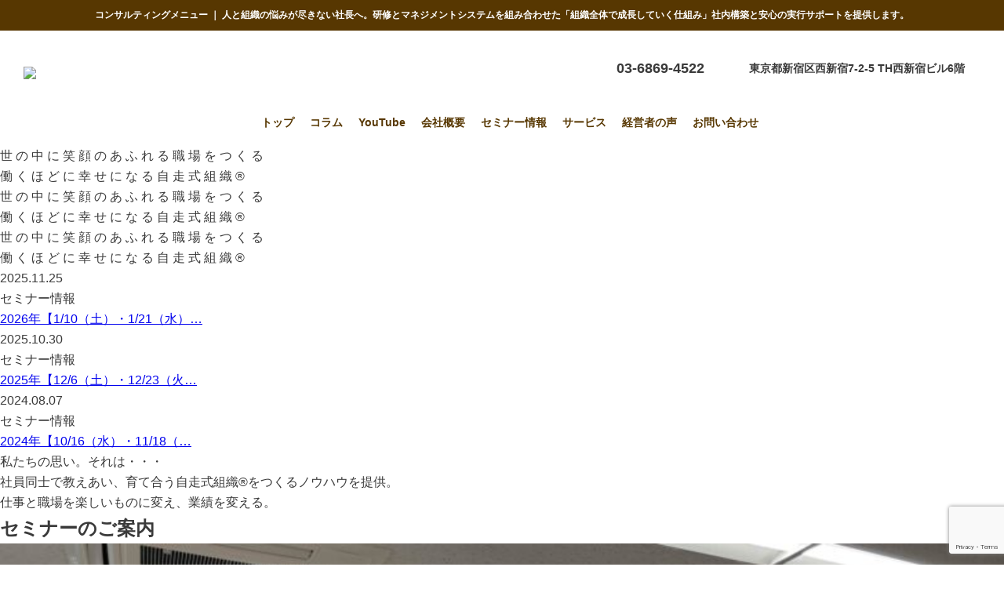

--- FILE ---
content_type: text/html; charset=UTF-8
request_url: https://true-team.com/sample-page
body_size: 13420
content:
<!DOCTYPE html>
<html dir="ltr" lang="ja" prefix="og: https://ogp.me/ns#">

<head>
  <meta charset="UTF-8">
  <meta name="viewport" content="width=device-width, initial-scale=1.0">
  <meta name="format-detection" content="telephone=no">
  <meta http-equiv="X-UA-Compatible" content="ie=edge">
  <title>Sample Page - TRUE TEAM CONSULTING</title>

		<!-- All in One SEO 4.7.1.1 - aioseo.com -->
		<meta name="description" content="This is an example page. It&#039;s different from a blog pos" />
		<meta name="robots" content="max-image-preview:large" />
		<link rel="canonical" href="https://true-team.com/sample-page" />
		<meta name="generator" content="All in One SEO (AIOSEO) 4.7.1.1" />
		<meta property="og:locale" content="ja_JP" />
		<meta property="og:site_name" content="TRUE TEAM CONSULTING - コンサルティングメニュー ｜ 人と組織の悩みが尽きない社長へ。研修とマネジメントシステムを組み合わせた「組織全体で成長していく仕組み」社内構築と安心の実行サポートを提供します。" />
		<meta property="og:type" content="article" />
		<meta property="og:title" content="Sample Page - TRUE TEAM CONSULTING" />
		<meta property="og:description" content="This is an example page. It&#039;s different from a blog pos" />
		<meta property="og:url" content="https://true-team.com/sample-page" />
		<meta property="article:published_time" content="2022-06-08T23:43:50+00:00" />
		<meta property="article:modified_time" content="2022-06-08T23:43:50+00:00" />
		<meta name="twitter:card" content="summary_large_image" />
		<meta name="twitter:title" content="Sample Page - TRUE TEAM CONSULTING" />
		<meta name="twitter:description" content="This is an example page. It&#039;s different from a blog pos" />
		<script type="application/ld+json" class="aioseo-schema">
			{"@context":"https:\/\/schema.org","@graph":[{"@type":"BreadcrumbList","@id":"https:\/\/true-team.com\/sample-page#breadcrumblist","itemListElement":[{"@type":"ListItem","@id":"https:\/\/true-team.com\/#listItem","position":1,"name":"\u5bb6","item":"https:\/\/true-team.com\/","nextItem":"https:\/\/true-team.com\/sample-page#listItem"},{"@type":"ListItem","@id":"https:\/\/true-team.com\/sample-page#listItem","position":2,"name":"Sample Page","previousItem":"https:\/\/true-team.com\/#listItem"}]},{"@type":"Organization","@id":"https:\/\/true-team.com\/#organization","name":"TRUE TEAM CONSULTING","description":"\u30b3\u30f3\u30b5\u30eb\u30c6\u30a3\u30f3\u30b0\u30e1\u30cb\u30e5\u30fc \uff5c \u4eba\u3068\u7d44\u7e54\u306e\u60a9\u307f\u304c\u5c3d\u304d\u306a\u3044\u793e\u9577\u3078\u3002\u7814\u4fee\u3068\u30de\u30cd\u30b8\u30e1\u30f3\u30c8\u30b7\u30b9\u30c6\u30e0\u3092\u7d44\u307f\u5408\u308f\u305b\u305f\u300c\u7d44\u7e54\u5168\u4f53\u3067\u6210\u9577\u3057\u3066\u3044\u304f\u4ed5\u7d44\u307f\u300d\u793e\u5185\u69cb\u7bc9\u3068\u5b89\u5fc3\u306e\u5b9f\u884c\u30b5\u30dd\u30fc\u30c8\u3092\u63d0\u4f9b\u3057\u307e\u3059\u3002","url":"https:\/\/true-team.com\/"},{"@type":"WebPage","@id":"https:\/\/true-team.com\/sample-page#webpage","url":"https:\/\/true-team.com\/sample-page","name":"Sample Page - TRUE TEAM CONSULTING","description":"This is an example page. It's different from a blog pos","inLanguage":"ja","isPartOf":{"@id":"https:\/\/true-team.com\/#website"},"breadcrumb":{"@id":"https:\/\/true-team.com\/sample-page#breadcrumblist"},"datePublished":"2022-06-08T23:43:50+09:00","dateModified":"2022-06-08T23:43:50+09:00"},{"@type":"WebSite","@id":"https:\/\/true-team.com\/#website","url":"https:\/\/true-team.com\/","name":"TRUE TEAM CONSULTING","description":"\u30b3\u30f3\u30b5\u30eb\u30c6\u30a3\u30f3\u30b0\u30e1\u30cb\u30e5\u30fc \uff5c \u4eba\u3068\u7d44\u7e54\u306e\u60a9\u307f\u304c\u5c3d\u304d\u306a\u3044\u793e\u9577\u3078\u3002\u7814\u4fee\u3068\u30de\u30cd\u30b8\u30e1\u30f3\u30c8\u30b7\u30b9\u30c6\u30e0\u3092\u7d44\u307f\u5408\u308f\u305b\u305f\u300c\u7d44\u7e54\u5168\u4f53\u3067\u6210\u9577\u3057\u3066\u3044\u304f\u4ed5\u7d44\u307f\u300d\u793e\u5185\u69cb\u7bc9\u3068\u5b89\u5fc3\u306e\u5b9f\u884c\u30b5\u30dd\u30fc\u30c8\u3092\u63d0\u4f9b\u3057\u307e\u3059\u3002","inLanguage":"ja","publisher":{"@id":"https:\/\/true-team.com\/#organization"}}]}
		</script>
		<!-- All in One SEO -->

<link rel='dns-prefetch' href='//code.jquery.com' />
<link rel='dns-prefetch' href='//yubinbango.github.io' />
<link rel='dns-prefetch' href='//www.googletagmanager.com' />
<link rel='dns-prefetch' href='//stats.wp.com' />
<link rel="alternate" type="application/rss+xml" title="TRUE TEAM CONSULTING &raquo; Sample Page のコメントのフィード" href="https://true-team.com/sample-page/feed" />
<link rel="alternate" title="oEmbed (JSON)" type="application/json+oembed" href="https://true-team.com/wp-json/oembed/1.0/embed?url=https%3A%2F%2Ftrue-team.com%2Fsample-page" />
<link rel="alternate" title="oEmbed (XML)" type="text/xml+oembed" href="https://true-team.com/wp-json/oembed/1.0/embed?url=https%3A%2F%2Ftrue-team.com%2Fsample-page&#038;format=xml" />
<style id='wp-img-auto-sizes-contain-inline-css' type='text/css'>
img:is([sizes=auto i],[sizes^="auto," i]){contain-intrinsic-size:3000px 1500px}
/*# sourceURL=wp-img-auto-sizes-contain-inline-css */
</style>
<style id='wp-emoji-styles-inline-css' type='text/css'>

	img.wp-smiley, img.emoji {
		display: inline !important;
		border: none !important;
		box-shadow: none !important;
		height: 1em !important;
		width: 1em !important;
		margin: 0 0.07em !important;
		vertical-align: -0.1em !important;
		background: none !important;
		padding: 0 !important;
	}
/*# sourceURL=wp-emoji-styles-inline-css */
</style>
<style id='wp-block-library-inline-css' type='text/css'>
:root{--wp-block-synced-color:#7a00df;--wp-block-synced-color--rgb:122,0,223;--wp-bound-block-color:var(--wp-block-synced-color);--wp-editor-canvas-background:#ddd;--wp-admin-theme-color:#007cba;--wp-admin-theme-color--rgb:0,124,186;--wp-admin-theme-color-darker-10:#006ba1;--wp-admin-theme-color-darker-10--rgb:0,107,160.5;--wp-admin-theme-color-darker-20:#005a87;--wp-admin-theme-color-darker-20--rgb:0,90,135;--wp-admin-border-width-focus:2px}@media (min-resolution:192dpi){:root{--wp-admin-border-width-focus:1.5px}}.wp-element-button{cursor:pointer}:root .has-very-light-gray-background-color{background-color:#eee}:root .has-very-dark-gray-background-color{background-color:#313131}:root .has-very-light-gray-color{color:#eee}:root .has-very-dark-gray-color{color:#313131}:root .has-vivid-green-cyan-to-vivid-cyan-blue-gradient-background{background:linear-gradient(135deg,#00d084,#0693e3)}:root .has-purple-crush-gradient-background{background:linear-gradient(135deg,#34e2e4,#4721fb 50%,#ab1dfe)}:root .has-hazy-dawn-gradient-background{background:linear-gradient(135deg,#faaca8,#dad0ec)}:root .has-subdued-olive-gradient-background{background:linear-gradient(135deg,#fafae1,#67a671)}:root .has-atomic-cream-gradient-background{background:linear-gradient(135deg,#fdd79a,#004a59)}:root .has-nightshade-gradient-background{background:linear-gradient(135deg,#330968,#31cdcf)}:root .has-midnight-gradient-background{background:linear-gradient(135deg,#020381,#2874fc)}:root{--wp--preset--font-size--normal:16px;--wp--preset--font-size--huge:42px}.has-regular-font-size{font-size:1em}.has-larger-font-size{font-size:2.625em}.has-normal-font-size{font-size:var(--wp--preset--font-size--normal)}.has-huge-font-size{font-size:var(--wp--preset--font-size--huge)}.has-text-align-center{text-align:center}.has-text-align-left{text-align:left}.has-text-align-right{text-align:right}.has-fit-text{white-space:nowrap!important}#end-resizable-editor-section{display:none}.aligncenter{clear:both}.items-justified-left{justify-content:flex-start}.items-justified-center{justify-content:center}.items-justified-right{justify-content:flex-end}.items-justified-space-between{justify-content:space-between}.screen-reader-text{border:0;clip-path:inset(50%);height:1px;margin:-1px;overflow:hidden;padding:0;position:absolute;width:1px;word-wrap:normal!important}.screen-reader-text:focus{background-color:#ddd;clip-path:none;color:#444;display:block;font-size:1em;height:auto;left:5px;line-height:normal;padding:15px 23px 14px;text-decoration:none;top:5px;width:auto;z-index:100000}html :where(.has-border-color){border-style:solid}html :where([style*=border-top-color]){border-top-style:solid}html :where([style*=border-right-color]){border-right-style:solid}html :where([style*=border-bottom-color]){border-bottom-style:solid}html :where([style*=border-left-color]){border-left-style:solid}html :where([style*=border-width]){border-style:solid}html :where([style*=border-top-width]){border-top-style:solid}html :where([style*=border-right-width]){border-right-style:solid}html :where([style*=border-bottom-width]){border-bottom-style:solid}html :where([style*=border-left-width]){border-left-style:solid}html :where(img[class*=wp-image-]){height:auto;max-width:100%}:where(figure){margin:0 0 1em}html :where(.is-position-sticky){--wp-admin--admin-bar--position-offset:var(--wp-admin--admin-bar--height,0px)}@media screen and (max-width:600px){html :where(.is-position-sticky){--wp-admin--admin-bar--position-offset:0px}}

/*# sourceURL=wp-block-library-inline-css */
</style><style id='wp-block-heading-inline-css' type='text/css'>
h1:where(.wp-block-heading).has-background,h2:where(.wp-block-heading).has-background,h3:where(.wp-block-heading).has-background,h4:where(.wp-block-heading).has-background,h5:where(.wp-block-heading).has-background,h6:where(.wp-block-heading).has-background{padding:1.25em 2.375em}h1.has-text-align-left[style*=writing-mode]:where([style*=vertical-lr]),h1.has-text-align-right[style*=writing-mode]:where([style*=vertical-rl]),h2.has-text-align-left[style*=writing-mode]:where([style*=vertical-lr]),h2.has-text-align-right[style*=writing-mode]:where([style*=vertical-rl]),h3.has-text-align-left[style*=writing-mode]:where([style*=vertical-lr]),h3.has-text-align-right[style*=writing-mode]:where([style*=vertical-rl]),h4.has-text-align-left[style*=writing-mode]:where([style*=vertical-lr]),h4.has-text-align-right[style*=writing-mode]:where([style*=vertical-rl]),h5.has-text-align-left[style*=writing-mode]:where([style*=vertical-lr]),h5.has-text-align-right[style*=writing-mode]:where([style*=vertical-rl]),h6.has-text-align-left[style*=writing-mode]:where([style*=vertical-lr]),h6.has-text-align-right[style*=writing-mode]:where([style*=vertical-rl]){rotate:180deg}
/*# sourceURL=https://true-team.com/wp-includes/blocks/heading/style.min.css */
</style>
<style id='wp-block-paragraph-inline-css' type='text/css'>
.is-small-text{font-size:.875em}.is-regular-text{font-size:1em}.is-large-text{font-size:2.25em}.is-larger-text{font-size:3em}.has-drop-cap:not(:focus):first-letter{float:left;font-size:8.4em;font-style:normal;font-weight:100;line-height:.68;margin:.05em .1em 0 0;text-transform:uppercase}body.rtl .has-drop-cap:not(:focus):first-letter{float:none;margin-left:.1em}p.has-drop-cap.has-background{overflow:hidden}:root :where(p.has-background){padding:1.25em 2.375em}:where(p.has-text-color:not(.has-link-color)) a{color:inherit}p.has-text-align-left[style*="writing-mode:vertical-lr"],p.has-text-align-right[style*="writing-mode:vertical-rl"]{rotate:180deg}
/*# sourceURL=https://true-team.com/wp-includes/blocks/paragraph/style.min.css */
</style>
<style id='global-styles-inline-css' type='text/css'>
:root{--wp--preset--aspect-ratio--square: 1;--wp--preset--aspect-ratio--4-3: 4/3;--wp--preset--aspect-ratio--3-4: 3/4;--wp--preset--aspect-ratio--3-2: 3/2;--wp--preset--aspect-ratio--2-3: 2/3;--wp--preset--aspect-ratio--16-9: 16/9;--wp--preset--aspect-ratio--9-16: 9/16;--wp--preset--color--black: #000000;--wp--preset--color--cyan-bluish-gray: #abb8c3;--wp--preset--color--white: #ffffff;--wp--preset--color--pale-pink: #f78da7;--wp--preset--color--vivid-red: #cf2e2e;--wp--preset--color--luminous-vivid-orange: #ff6900;--wp--preset--color--luminous-vivid-amber: #fcb900;--wp--preset--color--light-green-cyan: #7bdcb5;--wp--preset--color--vivid-green-cyan: #00d084;--wp--preset--color--pale-cyan-blue: #8ed1fc;--wp--preset--color--vivid-cyan-blue: #0693e3;--wp--preset--color--vivid-purple: #9b51e0;--wp--preset--gradient--vivid-cyan-blue-to-vivid-purple: linear-gradient(135deg,rgb(6,147,227) 0%,rgb(155,81,224) 100%);--wp--preset--gradient--light-green-cyan-to-vivid-green-cyan: linear-gradient(135deg,rgb(122,220,180) 0%,rgb(0,208,130) 100%);--wp--preset--gradient--luminous-vivid-amber-to-luminous-vivid-orange: linear-gradient(135deg,rgb(252,185,0) 0%,rgb(255,105,0) 100%);--wp--preset--gradient--luminous-vivid-orange-to-vivid-red: linear-gradient(135deg,rgb(255,105,0) 0%,rgb(207,46,46) 100%);--wp--preset--gradient--very-light-gray-to-cyan-bluish-gray: linear-gradient(135deg,rgb(238,238,238) 0%,rgb(169,184,195) 100%);--wp--preset--gradient--cool-to-warm-spectrum: linear-gradient(135deg,rgb(74,234,220) 0%,rgb(151,120,209) 20%,rgb(207,42,186) 40%,rgb(238,44,130) 60%,rgb(251,105,98) 80%,rgb(254,248,76) 100%);--wp--preset--gradient--blush-light-purple: linear-gradient(135deg,rgb(255,206,236) 0%,rgb(152,150,240) 100%);--wp--preset--gradient--blush-bordeaux: linear-gradient(135deg,rgb(254,205,165) 0%,rgb(254,45,45) 50%,rgb(107,0,62) 100%);--wp--preset--gradient--luminous-dusk: linear-gradient(135deg,rgb(255,203,112) 0%,rgb(199,81,192) 50%,rgb(65,88,208) 100%);--wp--preset--gradient--pale-ocean: linear-gradient(135deg,rgb(255,245,203) 0%,rgb(182,227,212) 50%,rgb(51,167,181) 100%);--wp--preset--gradient--electric-grass: linear-gradient(135deg,rgb(202,248,128) 0%,rgb(113,206,126) 100%);--wp--preset--gradient--midnight: linear-gradient(135deg,rgb(2,3,129) 0%,rgb(40,116,252) 100%);--wp--preset--font-size--small: 13px;--wp--preset--font-size--medium: 20px;--wp--preset--font-size--large: 36px;--wp--preset--font-size--x-large: 42px;--wp--preset--spacing--20: 0.44rem;--wp--preset--spacing--30: 0.67rem;--wp--preset--spacing--40: 1rem;--wp--preset--spacing--50: 1.5rem;--wp--preset--spacing--60: 2.25rem;--wp--preset--spacing--70: 3.38rem;--wp--preset--spacing--80: 5.06rem;--wp--preset--shadow--natural: 6px 6px 9px rgba(0, 0, 0, 0.2);--wp--preset--shadow--deep: 12px 12px 50px rgba(0, 0, 0, 0.4);--wp--preset--shadow--sharp: 6px 6px 0px rgba(0, 0, 0, 0.2);--wp--preset--shadow--outlined: 6px 6px 0px -3px rgb(255, 255, 255), 6px 6px rgb(0, 0, 0);--wp--preset--shadow--crisp: 6px 6px 0px rgb(0, 0, 0);}:where(.is-layout-flex){gap: 0.5em;}:where(.is-layout-grid){gap: 0.5em;}body .is-layout-flex{display: flex;}.is-layout-flex{flex-wrap: wrap;align-items: center;}.is-layout-flex > :is(*, div){margin: 0;}body .is-layout-grid{display: grid;}.is-layout-grid > :is(*, div){margin: 0;}:where(.wp-block-columns.is-layout-flex){gap: 2em;}:where(.wp-block-columns.is-layout-grid){gap: 2em;}:where(.wp-block-post-template.is-layout-flex){gap: 1.25em;}:where(.wp-block-post-template.is-layout-grid){gap: 1.25em;}.has-black-color{color: var(--wp--preset--color--black) !important;}.has-cyan-bluish-gray-color{color: var(--wp--preset--color--cyan-bluish-gray) !important;}.has-white-color{color: var(--wp--preset--color--white) !important;}.has-pale-pink-color{color: var(--wp--preset--color--pale-pink) !important;}.has-vivid-red-color{color: var(--wp--preset--color--vivid-red) !important;}.has-luminous-vivid-orange-color{color: var(--wp--preset--color--luminous-vivid-orange) !important;}.has-luminous-vivid-amber-color{color: var(--wp--preset--color--luminous-vivid-amber) !important;}.has-light-green-cyan-color{color: var(--wp--preset--color--light-green-cyan) !important;}.has-vivid-green-cyan-color{color: var(--wp--preset--color--vivid-green-cyan) !important;}.has-pale-cyan-blue-color{color: var(--wp--preset--color--pale-cyan-blue) !important;}.has-vivid-cyan-blue-color{color: var(--wp--preset--color--vivid-cyan-blue) !important;}.has-vivid-purple-color{color: var(--wp--preset--color--vivid-purple) !important;}.has-black-background-color{background-color: var(--wp--preset--color--black) !important;}.has-cyan-bluish-gray-background-color{background-color: var(--wp--preset--color--cyan-bluish-gray) !important;}.has-white-background-color{background-color: var(--wp--preset--color--white) !important;}.has-pale-pink-background-color{background-color: var(--wp--preset--color--pale-pink) !important;}.has-vivid-red-background-color{background-color: var(--wp--preset--color--vivid-red) !important;}.has-luminous-vivid-orange-background-color{background-color: var(--wp--preset--color--luminous-vivid-orange) !important;}.has-luminous-vivid-amber-background-color{background-color: var(--wp--preset--color--luminous-vivid-amber) !important;}.has-light-green-cyan-background-color{background-color: var(--wp--preset--color--light-green-cyan) !important;}.has-vivid-green-cyan-background-color{background-color: var(--wp--preset--color--vivid-green-cyan) !important;}.has-pale-cyan-blue-background-color{background-color: var(--wp--preset--color--pale-cyan-blue) !important;}.has-vivid-cyan-blue-background-color{background-color: var(--wp--preset--color--vivid-cyan-blue) !important;}.has-vivid-purple-background-color{background-color: var(--wp--preset--color--vivid-purple) !important;}.has-black-border-color{border-color: var(--wp--preset--color--black) !important;}.has-cyan-bluish-gray-border-color{border-color: var(--wp--preset--color--cyan-bluish-gray) !important;}.has-white-border-color{border-color: var(--wp--preset--color--white) !important;}.has-pale-pink-border-color{border-color: var(--wp--preset--color--pale-pink) !important;}.has-vivid-red-border-color{border-color: var(--wp--preset--color--vivid-red) !important;}.has-luminous-vivid-orange-border-color{border-color: var(--wp--preset--color--luminous-vivid-orange) !important;}.has-luminous-vivid-amber-border-color{border-color: var(--wp--preset--color--luminous-vivid-amber) !important;}.has-light-green-cyan-border-color{border-color: var(--wp--preset--color--light-green-cyan) !important;}.has-vivid-green-cyan-border-color{border-color: var(--wp--preset--color--vivid-green-cyan) !important;}.has-pale-cyan-blue-border-color{border-color: var(--wp--preset--color--pale-cyan-blue) !important;}.has-vivid-cyan-blue-border-color{border-color: var(--wp--preset--color--vivid-cyan-blue) !important;}.has-vivid-purple-border-color{border-color: var(--wp--preset--color--vivid-purple) !important;}.has-vivid-cyan-blue-to-vivid-purple-gradient-background{background: var(--wp--preset--gradient--vivid-cyan-blue-to-vivid-purple) !important;}.has-light-green-cyan-to-vivid-green-cyan-gradient-background{background: var(--wp--preset--gradient--light-green-cyan-to-vivid-green-cyan) !important;}.has-luminous-vivid-amber-to-luminous-vivid-orange-gradient-background{background: var(--wp--preset--gradient--luminous-vivid-amber-to-luminous-vivid-orange) !important;}.has-luminous-vivid-orange-to-vivid-red-gradient-background{background: var(--wp--preset--gradient--luminous-vivid-orange-to-vivid-red) !important;}.has-very-light-gray-to-cyan-bluish-gray-gradient-background{background: var(--wp--preset--gradient--very-light-gray-to-cyan-bluish-gray) !important;}.has-cool-to-warm-spectrum-gradient-background{background: var(--wp--preset--gradient--cool-to-warm-spectrum) !important;}.has-blush-light-purple-gradient-background{background: var(--wp--preset--gradient--blush-light-purple) !important;}.has-blush-bordeaux-gradient-background{background: var(--wp--preset--gradient--blush-bordeaux) !important;}.has-luminous-dusk-gradient-background{background: var(--wp--preset--gradient--luminous-dusk) !important;}.has-pale-ocean-gradient-background{background: var(--wp--preset--gradient--pale-ocean) !important;}.has-electric-grass-gradient-background{background: var(--wp--preset--gradient--electric-grass) !important;}.has-midnight-gradient-background{background: var(--wp--preset--gradient--midnight) !important;}.has-small-font-size{font-size: var(--wp--preset--font-size--small) !important;}.has-medium-font-size{font-size: var(--wp--preset--font-size--medium) !important;}.has-large-font-size{font-size: var(--wp--preset--font-size--large) !important;}.has-x-large-font-size{font-size: var(--wp--preset--font-size--x-large) !important;}
/*# sourceURL=global-styles-inline-css */
</style>

<style id='classic-theme-styles-inline-css' type='text/css'>
/*! This file is auto-generated */
.wp-block-button__link{color:#fff;background-color:#32373c;border-radius:9999px;box-shadow:none;text-decoration:none;padding:calc(.667em + 2px) calc(1.333em + 2px);font-size:1.125em}.wp-block-file__button{background:#32373c;color:#fff;text-decoration:none}
/*# sourceURL=/wp-includes/css/classic-themes.min.css */
</style>
<link rel='stylesheet' id='contact-form-7-css' href='https://true-team.com/wp-content/plugins/contact-form-7/includes/css/styles.css' type='text/css' media='all' />
<link rel='stylesheet' id='my_css-css' href='https://true-team.com/wp-content/themes/trueteamconsulting-v2/css/style.css' type='text/css' media='all' />
<script type="text/javascript" src="https://true-team.com/wp-includes/js/jquery/jquery.min.js" id="jquery-core-js"></script>
<script type="text/javascript" src="https://true-team.com/wp-includes/js/jquery/jquery-migrate.min.js" id="jquery-migrate-js"></script>
<script type="text/javascript" src="//code.jquery.com/jquery-3.6.0.js" id="my_jquery-js"></script>
<script type="text/javascript" src="https://true-team.com/wp-content/themes/trueteamconsulting-v2/assets/js/script.js" id="my_js-js"></script>
<script type="text/javascript" src="https://true-team.com/wp-content/themes/trueteamconsulting-v2/assets/js/accordion.js" id="accordion_js-js"></script>

<!-- Site Kit によって追加された Google タグ（gtag.js）スニペット -->

<!-- Google アナリティクス スニペット (Site Kit が追加) -->
<script type="text/javascript" src="https://www.googletagmanager.com/gtag/js?id=GT-K8FL4BG2" id="google_gtagjs-js" async></script>
<script type="text/javascript" id="google_gtagjs-js-after">
/* <![CDATA[ */
window.dataLayer = window.dataLayer || [];function gtag(){dataLayer.push(arguments);}
gtag("set","linker",{"domains":["true-team.com"]});
gtag("js", new Date());
gtag("set", "developer_id.dZTNiMT", true);
gtag("config", "GT-K8FL4BG2");
 window._googlesitekit = window._googlesitekit || {}; window._googlesitekit.throttledEvents = []; window._googlesitekit.gtagEvent = (name, data) => { var key = JSON.stringify( { name, data } ); if ( !! window._googlesitekit.throttledEvents[ key ] ) { return; } window._googlesitekit.throttledEvents[ key ] = true; setTimeout( () => { delete window._googlesitekit.throttledEvents[ key ]; }, 5 ); gtag( "event", name, { ...data, event_source: "site-kit" } ); } 
//# sourceURL=google_gtagjs-js-after
/* ]]> */
</script>

<!-- Site Kit によって追加された終了 Google タグ（gtag.js）スニペット -->
<link rel="https://api.w.org/" href="https://true-team.com/wp-json/" /><link rel="alternate" title="JSON" type="application/json" href="https://true-team.com/wp-json/wp/v2/pages/2" /><link rel="EditURI" type="application/rsd+xml" title="RSD" href="https://true-team.com/xmlrpc.php?rsd" />
<link rel='shortlink' href='https://true-team.com/?p=2' />
<meta name="generator" content="Site Kit by Google 1.145.0" />	<style>img#wpstats{display:none}</style>
		<link rel="icon" href="https://true-team.com/wp-content/uploads/favicon.png" sizes="32x32" />
<link rel="icon" href="https://true-team.com/wp-content/uploads/favicon.png" sizes="192x192" />
<link rel="apple-touch-icon" href="https://true-team.com/wp-content/uploads/favicon.png" />
<meta name="msapplication-TileImage" content="https://true-team.com/wp-content/uploads/favicon.png" />
</head>

<body class="wp-singular page-template-default page page-id-2 wp-theme-trueteamconsulting-v2">
    <header class="header">
    <p class="header__message">コンサルティングメニュー ｜
      人と組織の悩みが尽きない社長へ。研修とマネジメントシステムを組み合わせた「組織全体で成長していく仕組み」社内構築と安心の実行サポートを提供します。</p>
    <div class="header__inner">
      <div class="header__info">
        <h1 class="header__logo">
          <a href="https://true-team.com/"><img src="http://test1.uplitydesign.com/wp-content/uploads/logo.png"></a>
        </h1>
        <div class="header-cta">
          <p class="header-cta__number">03-6869-4522</p>
          <p class="header-cta__address">東京都新宿区西新宿7-2-5 TH西新宿ビル6階</p>
        </div>
      </div>
      <!-- SPハンバーガー -->
      <div class="p-hamburger js-hamburger">
        <span></span>
        <span></span>
        <span></span>
      </div>
      <!-- /SPハンバーガー -->
      <nav class="nav"><ul id="menu-header-nav" class="pc-menu"><li id="menu-item-26" class="menu-item menu-item-type-post_type menu-item-object-page menu-item-home menu-item-26"><a href="https://true-team.com/">トップ</a></li>
<li id="menu-item-25" class="menu-item menu-item-type-post_type menu-item-object-page menu-item-25"><a href="https://true-team.com/column">コラム</a></li>
<li id="menu-item-1359" class="menu-item menu-item-type-taxonomy menu-item-object-column-category menu-item-1359"><a href="https://true-team.com/column-category/youtube">YouTube</a></li>
<li id="menu-item-24" class="menu-item menu-item-type-post_type menu-item-object-page menu-item-24"><a href="https://true-team.com/company">会社概要</a></li>
<li id="menu-item-95" class="menu-item menu-item-type-custom menu-item-object-custom menu-item-95"><a href="/page-lp-5growthlaw">セミナー情報</a></li>
<li id="menu-item-347" class="menu-item menu-item-type-post_type menu-item-object-page menu-item-347"><a href="https://true-team.com/consulting">サービス</a></li>
<li id="menu-item-346" class="menu-item menu-item-type-custom menu-item-object-custom menu-item-346"><a href="/voice">経営者の声</a></li>
<li id="menu-item-20" class="menu-item menu-item-type-post_type menu-item-object-page menu-item-20"><a href="https://true-team.com/contact">お問い合わせ</a></li>
</ul></nav>    </div>
    <div class="p-globalMenuSp js-globalMenuSp">
      <nav class="menu-header-nav-container"><ul id="menu" class="sp-menu"><li class="menu-item menu-item-type-post_type menu-item-object-page menu-item-home menu-item-26"><a href="https://true-team.com/">トップ</a></li>
<li class="menu-item menu-item-type-post_type menu-item-object-page menu-item-25"><a href="https://true-team.com/column">コラム</a></li>
<li class="menu-item menu-item-type-taxonomy menu-item-object-column-category menu-item-1359"><a href="https://true-team.com/column-category/youtube">YouTube</a></li>
<li class="menu-item menu-item-type-post_type menu-item-object-page menu-item-24"><a href="https://true-team.com/company">会社概要</a></li>
<li class="menu-item menu-item-type-custom menu-item-object-custom menu-item-95"><a href="/page-lp-5growthlaw">セミナー情報</a></li>
<li class="menu-item menu-item-type-post_type menu-item-object-page menu-item-347"><a href="https://true-team.com/consulting">サービス</a></li>
<li class="menu-item menu-item-type-custom menu-item-object-custom menu-item-346"><a href="/voice">経営者の声</a></li>
<li class="menu-item menu-item-type-post_type menu-item-object-page menu-item-20"><a href="https://true-team.com/contact">お問い合わせ</a></li>
</ul></nav>      <div class="header-cta-sp">
        <p class="header-cta-sp__number"><a href="tel:0368694522" class="header-cta-sp__link">03-6869-4522</a></p>
        <p class="header-cta-sp__address">東京都新宿区西新宿7-2-5<br class="pc-hidden">
          TH西新宿ビル6階</p>
      </div>
    </div>
    <div class="overlay"></div>
  </header><div class="swiper-container">
  <div class="swiper-wrapper">
    <div class="swiper-slide">
      <div class="slide-img1 slide-img">
        <p class="slider-txt target slide1">
          <span class="slider-txt__catch">世</span>
          <span class="slider-txt__catch">の</span>
          <span class="slider-txt__catch">中</span>
          <span class="slider-txt__catch">に</span>
          <span class="slider-txt__catch--large">笑</span>
          <span class="slider-txt__catch--large">顔</span>
          <span class="slider-txt__catch">の</span>
          <span class="slider-txt__catch">あ</span>
          <span class="slider-txt__catch">ふ</span>
          <span class="slider-txt__catch">れ</span>
          <span class="slider-txt__catch">る</span>
          <span class="slider-txt__catch--large">職</span>
          <span class="slider-txt__catch--large">場</span>
          <span class="slider-txt__catch">を</span>
          <span class="slider-txt__catch">つ</span>
          <span class="slider-txt__catch">く</span>
          <span class="slider-txt__catch">る</span>
          <br>
          <span class="slider-txt__catch--large">働</span>
          <span class="slider-txt__catch--large">く</span>
          <span class="slider-txt__catch">ほ</span>
          <span class="slider-txt__catch">ど</span>
          <span class="slider-txt__catch">に</span>
          <span class="slider-txt__catch--large">幸</span>
          <span class="slider-txt__catch--large">せ</span>
          <span class="slider-txt__catch">に</span>
          <span class="slider-txt__catch">な</span>
          <span class="slider-txt__catch">る</span>
          <span class="slider-txt__catch--large">自</span>
          <span class="slider-txt__catch--large">走</span>
          <span class="slider-txt__catch--large">式</span>
          <span class="slider-txt__catch--large">組</span>
          <span class="slider-txt__catch--large">織</span>
          <span class="slider-txt__catch--large">®</span>
        </p>
      </div>
    </div>
    <div class="swiper-slide target">
      <div class="slide-img2 slide-img">
        <p class="slider-txt target slide2">
          <span class="slider-txt__catch">世</span>
          <span class="slider-txt__catch">の</span>
          <span class="slider-txt__catch">中</span>
          <span class="slider-txt__catch">に</span>
          <span class="slider-txt__catch--large">笑</span>
          <span class="slider-txt__catch--large">顔</span>
          <span class="slider-txt__catch">の</span>
          <span class="slider-txt__catch">あ</span>
          <span class="slider-txt__catch">ふ</span>
          <span class="slider-txt__catch">れ</span>
          <span class="slider-txt__catch">る</span>
          <span class="slider-txt__catch--large">職</span>
          <span class="slider-txt__catch--large">場</span>
          <span class="slider-txt__catch">を</span>
          <span class="slider-txt__catch">つ</span>
          <span class="slider-txt__catch">く</span>
          <span class="slider-txt__catch">る</span>
          <br>
          <span class="slider-txt__catch--large">働</span>
          <span class="slider-txt__catch--large">く</span>
          <span class="slider-txt__catch">ほ</span>
          <span class="slider-txt__catch">ど</span>
          <span class="slider-txt__catch">に</span>
          <span class="slider-txt__catch--large">幸</span>
          <span class="slider-txt__catch--large">せ</span>
          <span class="slider-txt__catch">に</span>
          <span class="slider-txt__catch">な</span>
          <span class="slider-txt__catch">る</span>
          <span class="slider-txt__catch--large">自</span>
          <span class="slider-txt__catch--large">走</span>
          <span class="slider-txt__catch--large">式</span>
          <span class="slider-txt__catch--large">組</span>
          <span class="slider-txt__catch--large">織</span>
          <span class="slider-txt__catch--large">®</span>
        </p>
      </div>
    </div>
    <div class="swiper-slide target">
      <div class="slide-img3 slide-img">
        <p class="slider-txt target slide3">
          <span class="slider-txt__catch">世</span>
          <span class="slider-txt__catch">の</span>
          <span class="slider-txt__catch">中</span>
          <span class="slider-txt__catch">に</span>
          <span class="slider-txt__catch--large">笑</span>
          <span class="slider-txt__catch--large">顔</span>
          <span class="slider-txt__catch">の</span>
          <span class="slider-txt__catch">あ</span>
          <span class="slider-txt__catch">ふ</span>
          <span class="slider-txt__catch">れ</span>
          <span class="slider-txt__catch">る</span>
          <span class="slider-txt__catch--large">職</span>
          <span class="slider-txt__catch--large">場</span>
          <span class="slider-txt__catch">を</span>
          <span class="slider-txt__catch">つ</span>
          <span class="slider-txt__catch">く</span>
          <span class="slider-txt__catch">る</span>
          <br>
          <span class="slider-txt__catch--large">働</span>
          <span class="slider-txt__catch--large">く</span>
          <span class="slider-txt__catch">ほ</span>
          <span class="slider-txt__catch">ど</span>
          <span class="slider-txt__catch">に</span>
          <span class="slider-txt__catch--large">幸</span>
          <span class="slider-txt__catch--large">せ</span>
          <span class="slider-txt__catch">に</span>
          <span class="slider-txt__catch">な</span>
          <span class="slider-txt__catch">る</span>
          <span class="slider-txt__catch--large">自</span>
          <span class="slider-txt__catch--large">走</span>
          <span class="slider-txt__catch--large">式</span>
          <span class="slider-txt__catch--large">組</span>
          <span class="slider-txt__catch--large">織</span>
          <span class="slider-txt__catch--large">®</span>
        </p>
      </div>
    </div>
  </div>
</div>
<main>
  <section class="topic">
    <div class="topic__inner">
                          <div class="topic-item">
            <div class="topic-item__meta">
              <div class="topic-item__date">2025.11.25</div>
              <div class="topic-item__cat topic-item__cat--seminar">セミナー情報
              </div>
            </div>
            <div class="topic-item__ttl"><a href="https://true-team.com/seminar/1205" class="topic-item__link">
                2026年【1/10（土）・1/21（水）…              </a></div>

          </div>
          <!-- ループ終了 -->
                            <div class="topic-item">
            <div class="topic-item__meta">
              <div class="topic-item__date">2025.10.30</div>
              <div class="topic-item__cat topic-item__cat--seminar">セミナー情報
              </div>
            </div>
            <div class="topic-item__ttl"><a href="https://true-team.com/seminar/895" class="topic-item__link">
                2025年【12/6（土）・12/23（火…              </a></div>

          </div>
          <!-- ループ終了 -->
                            <div class="topic-item">
            <div class="topic-item__meta">
              <div class="topic-item__date">2024.08.07</div>
              <div class="topic-item__cat topic-item__cat--seminar">セミナー情報
              </div>
            </div>
            <div class="topic-item__ttl"><a href="https://true-team.com/seminar/879" class="topic-item__link">
                2024年【10/16（水）・11/18（…              </a></div>

          </div>
          <!-- ループ終了 -->
                  </div>
  </section>
  <section class="about">
    <div class="about__inner">
      <div class="about-txt">
        <p class="about-txt__ttl">私たちの思い。それは・・・</p>
        <p class="about-txt__txt">社員同士で教えあい、育て合う自走式組織®をつくるノウハウを提供。<br>
          仕事と職場を楽しいものに変え、業績を変える。</p>
      </div>
    </div>
  </section>
  <section class="seminar">
    <div class="seminar__inner">
      <h2 class="seminar__ttl">セミナーのご案内</h2>
      <div class="seminar__box">
        <div class="seminar__box">
                    
            <div class="seminar-item">
              <a href="https://true-team.com/seminar/1205" class="seminar-item__thumbnail">
                <div><img width="800" height="450" src="https://true-team.com/wp-content/uploads/att.v9BnlGqK2HY0Pad0JN1c2K6jxhmYyZS0ocXZ0E0fj88-800x450.jpg" class="seminar-item__img wp-post-image" alt="" decoding="async" fetchpriority="high" srcset="https://true-team.com/wp-content/uploads/att.v9BnlGqK2HY0Pad0JN1c2K6jxhmYyZS0ocXZ0E0fj88-800x450.jpg 800w, https://true-team.com/wp-content/uploads/att.v9BnlGqK2HY0Pad0JN1c2K6jxhmYyZS0ocXZ0E0fj88-300x169.jpg 300w, https://true-team.com/wp-content/uploads/att.v9BnlGqK2HY0Pad0JN1c2K6jxhmYyZS0ocXZ0E0fj88-1024x576.jpg 1024w, https://true-team.com/wp-content/uploads/att.v9BnlGqK2HY0Pad0JN1c2K6jxhmYyZS0ocXZ0E0fj88-768x432.jpg 768w, https://true-team.com/wp-content/uploads/att.v9BnlGqK2HY0Pad0JN1c2K6jxhmYyZS0ocXZ0E0fj88-1536x864.jpg 1536w, https://true-team.com/wp-content/uploads/att.v9BnlGqK2HY0Pad0JN1c2K6jxhmYyZS0ocXZ0E0fj88.jpg 2048w" sizes="(max-width: 800px) 100vw, 800px" /></div>
              </a>
              <div class="seminar-info">
                <div class="seminar-info__meta">
                  <p class="seminar-info__cat">
                    セミナー情報                  </p>
                  <p class="seminar-info__date">2025.11.25</p>
                </div>

                <h3 class="seminar-info__ttl">
                  <a href="https://true-team.com/seminar/1205" class="seminar-info__link">2026年【1/10（土）・1/21（水）】社長が指示しなくてもビジョンに向かう組織の作り方セミナー</a>
                </h3>
                <div class="seminar-info__articles">「人と組織の問題を、根本的に解決する方法」を求めている、経営者・経営幹部・コンサルタント・診断士・士業・コーチ・講師の方へ。社長の指示が</div>
              </div>
            </div>
          
            <div class="seminar-item">
              <a href="https://true-team.com/seminar/895" class="seminar-item__thumbnail">
                <div><img width="282" height="188" src="https://true-team.com/wp-content/uploads/732A7996-282x188.jpeg" class="seminar-item__img wp-post-image" alt="" decoding="async" srcset="https://true-team.com/wp-content/uploads/732A7996-282x188.jpeg 282w, https://true-team.com/wp-content/uploads/732A7996-300x200.jpeg 300w, https://true-team.com/wp-content/uploads/732A7996-1024x683.jpeg 1024w, https://true-team.com/wp-content/uploads/732A7996-768x512.jpeg 768w, https://true-team.com/wp-content/uploads/732A7996-1536x1024.jpeg 1536w, https://true-team.com/wp-content/uploads/732A7996-2048x1365.jpeg 2048w" sizes="(max-width: 282px) 100vw, 282px" /></div>
              </a>
              <div class="seminar-info">
                <div class="seminar-info__meta">
                  <p class="seminar-info__cat">
                    セミナー情報                  </p>
                  <p class="seminar-info__date">2025.10.30</p>
                </div>

                <h3 class="seminar-info__ttl">
                  <a href="https://true-team.com/seminar/895" class="seminar-info__link">2025年【12/6（土）・12/23（火）】社長が指示しなくてもビジョンに向かう組織の作り方セミナー</a>
                </h3>
                <div class="seminar-info__articles">「人と組織の問題を、根本的に解決する方法」を求めている、経営者・経営幹部・コンサルタント・診断士・士業・コーチ・講師の方へ。 社長の指示</div>
              </div>
            </div>
          
            <div class="seminar-item">
              <a href="https://true-team.com/seminar/879" class="seminar-item__thumbnail">
                <div><img width="563" height="450" src="https://true-team.com/wp-content/uploads/240807-HP用-563x450.jpg" class="seminar-item__img wp-post-image" alt="" decoding="async" srcset="https://true-team.com/wp-content/uploads/240807-HP用-563x450.jpg 563w, https://true-team.com/wp-content/uploads/240807-HP用-300x240.jpg 300w, https://true-team.com/wp-content/uploads/240807-HP用.jpg 600w" sizes="(max-width: 563px) 100vw, 563px" /></div>
              </a>
              <div class="seminar-info">
                <div class="seminar-info__meta">
                  <p class="seminar-info__cat">
                    セミナー情報                  </p>
                  <p class="seminar-info__date">2024.08.07</p>
                </div>

                <h3 class="seminar-info__ttl">
                  <a href="https://true-team.com/seminar/879" class="seminar-info__link">2024年【10/16（水）・11/18（月）】「自社にマッチする人材採用と育成」セミナー</a>
                </h3>
                <div class="seminar-info__articles">小さな会社（2名〜10名の採用規模）こそが欲しい、 「自社にマッチする」人材。 ・・・それは、自社の社風にマッチして、 辞めずに成長し、</div>
              </div>
            </div>
                            </div>
        <button class="seminar-btn"><a href="" class="seminar-btn__link">もっと見る</a></button>
      </div>
  </section>
  <section class="new">
    <div class="new__inner">
      <h2 class="new__ttl">最新のご案内</h2>
      <div class="new__box">
                              </div>
      <button class="new-btn"><a href="" class="new-btn__link">もっと見る</a></button>
    </div>
  </section>
  <section class="message">
    <div class="message__inner">
      <p class="message__ttl">東京の経営コンサルで人材育成のカギと強い組織づくりのコツをご伝授し企業成長をサポートします</p>
      <p class="message__txt">株式会社トゥルーチームコンサルティングでは中小企業を中心に、企業の安定成長と発展のカギを握る人材の育成や強い組織づくりのサポートをいたしております。個別の経営コンサルをはじめ、東京や福岡を中心にセミナーも開催しておりますので、初めての方もお気軽にご参加ください。<br><br class="pc-hidden">
        企業が利益を得るうえでは人、モノ、金が三本柱になるといわれていますが、モノを仕入れ作るのも人であり、金を生み出すのも人です。つまり、企業成長の一番のカギは人財にあります。当社では経営コンサルを通じて、各企業が抱えている課題を明確にし、安定成長を目指せる組織づくりのサポートをさせていただきます。<br><br class="pc-hidden">
        株式会社トゥルーチームコンサルティングでは経営者様への経営コンサルや東京や福岡でのセミナーをはじめ、社員様向けのセミナーや研修、合宿などもご提供しております。コンサルを通じて経営者様が導き出した目標に向けて、人材育成のサポートを行いますのでお気軽にご相談ください。</p>
    </div>
  </section>
  <section class="present">
    <div class="present__inner">
      <p class="present__txt">「自走式で成長する組織」<br class="pc-hidden">にする<span class="present__txt--red">”ある方法”</span><br>
        <span class="present__txt--large">全９回</span>のテキストが<span class="present__txt--large">完全無料</span>
      </p>
      <div class="present__img"><img src="https://true-team.com/wp-content/themes/trueteamconsulting-v2/img/present.jpg"></div>
      <button class="present-btn"><a href="" class="present-btn__link">もっと見る</a></button>
    </div>
  </section>
</main>
<footer class="footer">
  <div class="footer__inner">
  <div class="footer-bnr">
      <a href="https://m.true-team.net/p/r/6qU6NP7O" alt="人が育つ環境へ進化する組織成長への道標 メルマガの登録はこちらから" class="footer-bnr__link" target="_blank"><img src="https://true-team.com/wp-content/uploads/footer-bnr_mailmagagine.jpg" class="footer-bnr__img"></a>
      <a href="/cd/" alt="自走式組織5つの成長法則ダイジェスト版音声データ" class="footer-bnr__link"><img src="https://true-team.com/wp-content/uploads/footer-bnr_consulting-1.jpg" class="footer-bnr__img"></a>
      <a href="https://true-team.com/columns" alt="コラム" class="footer-bnr__link"><img src="https://true-team.com/wp-content/uploads/footer-bnr_column-1-1.jpg" class="footer-bnr__img"></a>
    </div>
    <div class="footer__contents">
      <div class="l-footer">
        <div class="footer-nav">
          <div class="menu-footer-nav-left%e3%83%95%e3%83%83%e3%82%bf%e3%83%bc%e3%83%8a%e3%83%93%e3%82%b2%e3%83%bc%e3%82%b7%e3%83%a7%e3%83%b3%e5%b7%a6-container"><ul id="menu-footer-nav-left%e3%83%95%e3%83%83%e3%82%bf%e3%83%bc%e3%83%8a%e3%83%93%e3%82%b2%e3%83%bc%e3%82%b7%e3%83%a7%e3%83%b3%e5%b7%a6" class="menu"><li id="menu-item-917" class="menu-item menu-item-type-custom menu-item-object-custom menu-item-917"><a href="/columns">コラム</a></li>
<li id="menu-item-918" class="menu-item menu-item-type-post_type menu-item-object-page menu-item-918"><a href="https://true-team.com/company">会社概要</a></li>
<li id="menu-item-919" class="menu-item menu-item-type-custom menu-item-object-custom menu-item-919"><a href="/page-lp-5growthlaw">セミナー情報</a></li>
<li id="menu-item-922" class="menu-item menu-item-type-post_type menu-item-object-page menu-item-922"><a href="https://true-team.com/consulting">コンサルティング</a></li>
<li id="menu-item-921" class="menu-item menu-item-type-custom menu-item-object-custom menu-item-921"><a href="/voice">経営者の声</a></li>
</ul></div>        </div>
        <div class="footer-nav">
          <div class="menu-footer-nav-right%e3%83%95%e3%83%83%e3%82%bf%e3%83%bc%e3%83%8a%e3%83%93%e3%82%b2%e3%83%bc%e3%82%b7%e3%83%a7%e3%83%b3%e5%8f%b3-container"><ul id="menu-footer-nav-right%e3%83%95%e3%83%83%e3%82%bf%e3%83%bc%e3%83%8a%e3%83%93%e3%82%b2%e3%83%bc%e3%82%b7%e3%83%a7%e3%83%b3%e5%8f%b3" class="menu"><li id="menu-item-720" class="menu-item menu-item-type-custom menu-item-object-custom menu-item-720"><a href="/success-story">自走式組織®事例</a></li>
<li id="menu-item-723" class="menu-item menu-item-type-custom menu-item-object-custom menu-item-723"><a href="/seminner-voice">受講者の声</a></li>
<li id="menu-item-724" class="menu-item menu-item-type-post_type menu-item-object-page menu-item-724"><a href="https://true-team.com/member">【会員制】自走式組織®実践会</a></li>
<li id="menu-item-725" class="menu-item menu-item-type-post_type menu-item-object-page menu-item-725"><a href="https://true-team.com/request">講演・セミナーのご依頼</a></li>
</ul></div>        </div>
      </div>
      <div class="r-footer">
        <div class="footer-sns">
          <a href="https://www.facebook.com/trueteamconsul/" alt="株式会社トゥルーチームコンサルティングのフェイスブック" class="footer-sns__link" target="_blank"><img src="https://true-team.com/wp-content/uploads//facebook.jpg" class="footer-sns__item"></a>
          <a href="https://twitter.com/tteam78" alt="株式会社トゥルーチームコンサルティングのツイッター" class="footer-sns__link" target="_blank"><img src="https://true-team.com/wp-content/uploads/twitter.jpg" class="footer-sns__item"></a>
			  <a href="https://www.facebook.com/Trueteam.yoshino/" alt="吉野 創のフェイスブック" class="footer-sns__link" target="_blank">
             <img src="https://true-team.com/wp-content/uploads/facebook.jpg" class="footer-sns__item">
			     <p>個人アカウント</p>
			  </a>
        </div>
        <div class="footer-youtube iframe-wrap">
          <iframe width="243" height="162" src="https://www.youtube.com/embed/JE_mNF1sz7I" title="YouTube
                video player" frameborder="0" allow="accelerometer; autoplay;
                clipboard-write; encrypted-media; gyroscope; picture-in-picture" allowfullscreen class="footer-youtube__iframe"></iframe>
			<p><center><iframe width="243" height="162" src="https://www.youtube.com/embed/zH5fP0tMq9w" title="YouTube video player" frameborder="0" allow="accelerometer; autoplay; clipboard-write; encrypted-media; gyroscope; picture-in-picture; web-share" allowfullscreen></iframe></center></p>
        </div>
      </div>
    </div>
  </div>
  <div class="footer-bottom">
    <div class="footer-bottom__sns">
      <a href="https://twitter.com/tteam78" target="_blank" class="footer-bottom__ico"><img src="https://true-team.com/wp-content/uploads//ico_twitter.png" class="footer-bottom__img"></a>
      <a href="https://www.facebook.com/trueteamconsul" class="footer-bottom__ico" target="_blank"><img src="https://true-team.com/wp-content/uploads//ico_facebook.png" class="footer-bottom__img"></a>
      <a href="https://youtu.be/aRmsTa6dMCQ" class="footer-bottom__ico" target="_blank"><img src="https://true-team.com/wp-content/uploads//ico_youtube.png" class="footer-bottom__img"></a>
    </div>
    <p class="copyright">© 2010 True Team consulting</p>
    <div class="footer-bottom__right"></div>
  </div>
</footer>
<script type="speculationrules">
{"prefetch":[{"source":"document","where":{"and":[{"href_matches":"/*"},{"not":{"href_matches":["/wp-*.php","/wp-admin/*","/wp-content/uploads/*","/wp-content/*","/wp-content/plugins/*","/wp-content/themes/trueteamconsulting-v2/*","/*\\?(.+)"]}},{"not":{"selector_matches":"a[rel~=\"nofollow\"]"}},{"not":{"selector_matches":".no-prefetch, .no-prefetch a"}}]},"eagerness":"conservative"}]}
</script>
<script type="text/javascript" src="https://true-team.com/wp-includes/js/dist/hooks.min.js" id="wp-hooks-js"></script>
<script type="text/javascript" src="https://true-team.com/wp-includes/js/dist/i18n.min.js" id="wp-i18n-js"></script>
<script type="text/javascript" id="wp-i18n-js-after">
/* <![CDATA[ */
wp.i18n.setLocaleData( { 'text direction\u0004ltr': [ 'ltr' ] } );
//# sourceURL=wp-i18n-js-after
/* ]]> */
</script>
<script type="text/javascript" src="https://true-team.com/wp-content/plugins/contact-form-7/includes/swv/js/index.js" id="swv-js"></script>
<script type="text/javascript" id="contact-form-7-js-extra">
/* <![CDATA[ */
var wpcf7 = {"api":{"root":"https://true-team.com/wp-json/","namespace":"contact-form-7/v1"}};
//# sourceURL=contact-form-7-js-extra
/* ]]> */
</script>
<script type="text/javascript" id="contact-form-7-js-translations">
/* <![CDATA[ */
( function( domain, translations ) {
	var localeData = translations.locale_data[ domain ] || translations.locale_data.messages;
	localeData[""].domain = domain;
	wp.i18n.setLocaleData( localeData, domain );
} )( "contact-form-7", {"translation-revision-date":"2024-07-17 08:16:16+0000","generator":"GlotPress\/4.0.1","domain":"messages","locale_data":{"messages":{"":{"domain":"messages","plural-forms":"nplurals=1; plural=0;","lang":"ja_JP"},"This contact form is placed in the wrong place.":["\u3053\u306e\u30b3\u30f3\u30bf\u30af\u30c8\u30d5\u30a9\u30fc\u30e0\u306f\u9593\u9055\u3063\u305f\u4f4d\u7f6e\u306b\u7f6e\u304b\u308c\u3066\u3044\u307e\u3059\u3002"],"Error:":["\u30a8\u30e9\u30fc:"]}},"comment":{"reference":"includes\/js\/index.js"}} );
//# sourceURL=contact-form-7-js-translations
/* ]]> */
</script>
<script type="text/javascript" src="https://true-team.com/wp-content/plugins/contact-form-7/includes/js/index.js" id="contact-form-7-js"></script>
<script type="text/javascript" src="https://yubinbango.github.io/yubinbango/yubinbango.js" id="yubinbango-js"></script>
<script type="text/javascript" src="https://www.google.com/recaptcha/api.js?render=6LcUVYMqAAAAANZ4yKqy4m0Zl8J-6pTHv9NdyY-7" id="google-recaptcha-js"></script>
<script type="text/javascript" src="https://true-team.com/wp-includes/js/dist/vendor/wp-polyfill.min.js" id="wp-polyfill-js"></script>
<script type="text/javascript" id="wpcf7-recaptcha-js-extra">
/* <![CDATA[ */
var wpcf7_recaptcha = {"sitekey":"6LcUVYMqAAAAANZ4yKqy4m0Zl8J-6pTHv9NdyY-7","actions":{"homepage":"homepage","contactform":"contactform"}};
//# sourceURL=wpcf7-recaptcha-js-extra
/* ]]> */
</script>
<script type="text/javascript" src="https://true-team.com/wp-content/plugins/contact-form-7/modules/recaptcha/index.js" id="wpcf7-recaptcha-js"></script>
<script type="text/javascript" src="https://true-team.com/wp-content/plugins/google-site-kit/dist/assets/js/googlesitekit-events-provider-contact-form-7-21cf1c445673c649970d.js" id="googlesitekit-events-provider-contact-form-7-js" defer></script>
<script type="text/javascript" src="https://stats.wp.com/e-202550.js" id="jetpack-stats-js" data-wp-strategy="defer"></script>
<script type="text/javascript" id="jetpack-stats-js-after">
/* <![CDATA[ */
_stq = window._stq || [];
_stq.push([ "view", JSON.parse("{\"v\":\"ext\",\"blog\":\"208121164\",\"post\":\"2\",\"tz\":\"9\",\"srv\":\"true-team.com\",\"j\":\"1:13.8.2\"}") ]);
_stq.push([ "clickTrackerInit", "208121164", "2" ]);
//# sourceURL=jetpack-stats-js-after
/* ]]> */
</script>
<script id="wp-emoji-settings" type="application/json">
{"baseUrl":"https://s.w.org/images/core/emoji/17.0.2/72x72/","ext":".png","svgUrl":"https://s.w.org/images/core/emoji/17.0.2/svg/","svgExt":".svg","source":{"concatemoji":"https://true-team.com/wp-includes/js/wp-emoji-release.min.js"}}
</script>
<script type="module">
/* <![CDATA[ */
/*! This file is auto-generated */
const a=JSON.parse(document.getElementById("wp-emoji-settings").textContent),o=(window._wpemojiSettings=a,"wpEmojiSettingsSupports"),s=["flag","emoji"];function i(e){try{var t={supportTests:e,timestamp:(new Date).valueOf()};sessionStorage.setItem(o,JSON.stringify(t))}catch(e){}}function c(e,t,n){e.clearRect(0,0,e.canvas.width,e.canvas.height),e.fillText(t,0,0);t=new Uint32Array(e.getImageData(0,0,e.canvas.width,e.canvas.height).data);e.clearRect(0,0,e.canvas.width,e.canvas.height),e.fillText(n,0,0);const a=new Uint32Array(e.getImageData(0,0,e.canvas.width,e.canvas.height).data);return t.every((e,t)=>e===a[t])}function p(e,t){e.clearRect(0,0,e.canvas.width,e.canvas.height),e.fillText(t,0,0);var n=e.getImageData(16,16,1,1);for(let e=0;e<n.data.length;e++)if(0!==n.data[e])return!1;return!0}function u(e,t,n,a){switch(t){case"flag":return n(e,"\ud83c\udff3\ufe0f\u200d\u26a7\ufe0f","\ud83c\udff3\ufe0f\u200b\u26a7\ufe0f")?!1:!n(e,"\ud83c\udde8\ud83c\uddf6","\ud83c\udde8\u200b\ud83c\uddf6")&&!n(e,"\ud83c\udff4\udb40\udc67\udb40\udc62\udb40\udc65\udb40\udc6e\udb40\udc67\udb40\udc7f","\ud83c\udff4\u200b\udb40\udc67\u200b\udb40\udc62\u200b\udb40\udc65\u200b\udb40\udc6e\u200b\udb40\udc67\u200b\udb40\udc7f");case"emoji":return!a(e,"\ud83e\u1fac8")}return!1}function f(e,t,n,a){let r;const o=(r="undefined"!=typeof WorkerGlobalScope&&self instanceof WorkerGlobalScope?new OffscreenCanvas(300,150):document.createElement("canvas")).getContext("2d",{willReadFrequently:!0}),s=(o.textBaseline="top",o.font="600 32px Arial",{});return e.forEach(e=>{s[e]=t(o,e,n,a)}),s}function r(e){var t=document.createElement("script");t.src=e,t.defer=!0,document.head.appendChild(t)}a.supports={everything:!0,everythingExceptFlag:!0},new Promise(t=>{let n=function(){try{var e=JSON.parse(sessionStorage.getItem(o));if("object"==typeof e&&"number"==typeof e.timestamp&&(new Date).valueOf()<e.timestamp+604800&&"object"==typeof e.supportTests)return e.supportTests}catch(e){}return null}();if(!n){if("undefined"!=typeof Worker&&"undefined"!=typeof OffscreenCanvas&&"undefined"!=typeof URL&&URL.createObjectURL&&"undefined"!=typeof Blob)try{var e="postMessage("+f.toString()+"("+[JSON.stringify(s),u.toString(),c.toString(),p.toString()].join(",")+"));",a=new Blob([e],{type:"text/javascript"});const r=new Worker(URL.createObjectURL(a),{name:"wpTestEmojiSupports"});return void(r.onmessage=e=>{i(n=e.data),r.terminate(),t(n)})}catch(e){}i(n=f(s,u,c,p))}t(n)}).then(e=>{for(const n in e)a.supports[n]=e[n],a.supports.everything=a.supports.everything&&a.supports[n],"flag"!==n&&(a.supports.everythingExceptFlag=a.supports.everythingExceptFlag&&a.supports[n]);var t;a.supports.everythingExceptFlag=a.supports.everythingExceptFlag&&!a.supports.flag,a.supports.everything||((t=a.source||{}).concatemoji?r(t.concatemoji):t.wpemoji&&t.twemoji&&(r(t.twemoji),r(t.wpemoji)))});
//# sourceURL=https://true-team.com/wp-includes/js/wp-emoji-loader.min.js
/* ]]> */
</script>
</body>

</html>

--- FILE ---
content_type: text/html; charset=utf-8
request_url: https://www.google.com/recaptcha/api2/anchor?ar=1&k=6LcUVYMqAAAAANZ4yKqy4m0Zl8J-6pTHv9NdyY-7&co=aHR0cHM6Ly90cnVlLXRlYW0uY29tOjQ0Mw..&hl=en&v=jdMmXeCQEkPbnFDy9T04NbgJ&size=invisible&anchor-ms=20000&execute-ms=15000&cb=sazkakg9fghv
body_size: 47692
content:
<!DOCTYPE HTML><html dir="ltr" lang="en"><head><meta http-equiv="Content-Type" content="text/html; charset=UTF-8">
<meta http-equiv="X-UA-Compatible" content="IE=edge">
<title>reCAPTCHA</title>
<style type="text/css">
/* cyrillic-ext */
@font-face {
  font-family: 'Roboto';
  font-style: normal;
  font-weight: 400;
  font-stretch: 100%;
  src: url(//fonts.gstatic.com/s/roboto/v48/KFO7CnqEu92Fr1ME7kSn66aGLdTylUAMa3GUBHMdazTgWw.woff2) format('woff2');
  unicode-range: U+0460-052F, U+1C80-1C8A, U+20B4, U+2DE0-2DFF, U+A640-A69F, U+FE2E-FE2F;
}
/* cyrillic */
@font-face {
  font-family: 'Roboto';
  font-style: normal;
  font-weight: 400;
  font-stretch: 100%;
  src: url(//fonts.gstatic.com/s/roboto/v48/KFO7CnqEu92Fr1ME7kSn66aGLdTylUAMa3iUBHMdazTgWw.woff2) format('woff2');
  unicode-range: U+0301, U+0400-045F, U+0490-0491, U+04B0-04B1, U+2116;
}
/* greek-ext */
@font-face {
  font-family: 'Roboto';
  font-style: normal;
  font-weight: 400;
  font-stretch: 100%;
  src: url(//fonts.gstatic.com/s/roboto/v48/KFO7CnqEu92Fr1ME7kSn66aGLdTylUAMa3CUBHMdazTgWw.woff2) format('woff2');
  unicode-range: U+1F00-1FFF;
}
/* greek */
@font-face {
  font-family: 'Roboto';
  font-style: normal;
  font-weight: 400;
  font-stretch: 100%;
  src: url(//fonts.gstatic.com/s/roboto/v48/KFO7CnqEu92Fr1ME7kSn66aGLdTylUAMa3-UBHMdazTgWw.woff2) format('woff2');
  unicode-range: U+0370-0377, U+037A-037F, U+0384-038A, U+038C, U+038E-03A1, U+03A3-03FF;
}
/* math */
@font-face {
  font-family: 'Roboto';
  font-style: normal;
  font-weight: 400;
  font-stretch: 100%;
  src: url(//fonts.gstatic.com/s/roboto/v48/KFO7CnqEu92Fr1ME7kSn66aGLdTylUAMawCUBHMdazTgWw.woff2) format('woff2');
  unicode-range: U+0302-0303, U+0305, U+0307-0308, U+0310, U+0312, U+0315, U+031A, U+0326-0327, U+032C, U+032F-0330, U+0332-0333, U+0338, U+033A, U+0346, U+034D, U+0391-03A1, U+03A3-03A9, U+03B1-03C9, U+03D1, U+03D5-03D6, U+03F0-03F1, U+03F4-03F5, U+2016-2017, U+2034-2038, U+203C, U+2040, U+2043, U+2047, U+2050, U+2057, U+205F, U+2070-2071, U+2074-208E, U+2090-209C, U+20D0-20DC, U+20E1, U+20E5-20EF, U+2100-2112, U+2114-2115, U+2117-2121, U+2123-214F, U+2190, U+2192, U+2194-21AE, U+21B0-21E5, U+21F1-21F2, U+21F4-2211, U+2213-2214, U+2216-22FF, U+2308-230B, U+2310, U+2319, U+231C-2321, U+2336-237A, U+237C, U+2395, U+239B-23B7, U+23D0, U+23DC-23E1, U+2474-2475, U+25AF, U+25B3, U+25B7, U+25BD, U+25C1, U+25CA, U+25CC, U+25FB, U+266D-266F, U+27C0-27FF, U+2900-2AFF, U+2B0E-2B11, U+2B30-2B4C, U+2BFE, U+3030, U+FF5B, U+FF5D, U+1D400-1D7FF, U+1EE00-1EEFF;
}
/* symbols */
@font-face {
  font-family: 'Roboto';
  font-style: normal;
  font-weight: 400;
  font-stretch: 100%;
  src: url(//fonts.gstatic.com/s/roboto/v48/KFO7CnqEu92Fr1ME7kSn66aGLdTylUAMaxKUBHMdazTgWw.woff2) format('woff2');
  unicode-range: U+0001-000C, U+000E-001F, U+007F-009F, U+20DD-20E0, U+20E2-20E4, U+2150-218F, U+2190, U+2192, U+2194-2199, U+21AF, U+21E6-21F0, U+21F3, U+2218-2219, U+2299, U+22C4-22C6, U+2300-243F, U+2440-244A, U+2460-24FF, U+25A0-27BF, U+2800-28FF, U+2921-2922, U+2981, U+29BF, U+29EB, U+2B00-2BFF, U+4DC0-4DFF, U+FFF9-FFFB, U+10140-1018E, U+10190-1019C, U+101A0, U+101D0-101FD, U+102E0-102FB, U+10E60-10E7E, U+1D2C0-1D2D3, U+1D2E0-1D37F, U+1F000-1F0FF, U+1F100-1F1AD, U+1F1E6-1F1FF, U+1F30D-1F30F, U+1F315, U+1F31C, U+1F31E, U+1F320-1F32C, U+1F336, U+1F378, U+1F37D, U+1F382, U+1F393-1F39F, U+1F3A7-1F3A8, U+1F3AC-1F3AF, U+1F3C2, U+1F3C4-1F3C6, U+1F3CA-1F3CE, U+1F3D4-1F3E0, U+1F3ED, U+1F3F1-1F3F3, U+1F3F5-1F3F7, U+1F408, U+1F415, U+1F41F, U+1F426, U+1F43F, U+1F441-1F442, U+1F444, U+1F446-1F449, U+1F44C-1F44E, U+1F453, U+1F46A, U+1F47D, U+1F4A3, U+1F4B0, U+1F4B3, U+1F4B9, U+1F4BB, U+1F4BF, U+1F4C8-1F4CB, U+1F4D6, U+1F4DA, U+1F4DF, U+1F4E3-1F4E6, U+1F4EA-1F4ED, U+1F4F7, U+1F4F9-1F4FB, U+1F4FD-1F4FE, U+1F503, U+1F507-1F50B, U+1F50D, U+1F512-1F513, U+1F53E-1F54A, U+1F54F-1F5FA, U+1F610, U+1F650-1F67F, U+1F687, U+1F68D, U+1F691, U+1F694, U+1F698, U+1F6AD, U+1F6B2, U+1F6B9-1F6BA, U+1F6BC, U+1F6C6-1F6CF, U+1F6D3-1F6D7, U+1F6E0-1F6EA, U+1F6F0-1F6F3, U+1F6F7-1F6FC, U+1F700-1F7FF, U+1F800-1F80B, U+1F810-1F847, U+1F850-1F859, U+1F860-1F887, U+1F890-1F8AD, U+1F8B0-1F8BB, U+1F8C0-1F8C1, U+1F900-1F90B, U+1F93B, U+1F946, U+1F984, U+1F996, U+1F9E9, U+1FA00-1FA6F, U+1FA70-1FA7C, U+1FA80-1FA89, U+1FA8F-1FAC6, U+1FACE-1FADC, U+1FADF-1FAE9, U+1FAF0-1FAF8, U+1FB00-1FBFF;
}
/* vietnamese */
@font-face {
  font-family: 'Roboto';
  font-style: normal;
  font-weight: 400;
  font-stretch: 100%;
  src: url(//fonts.gstatic.com/s/roboto/v48/KFO7CnqEu92Fr1ME7kSn66aGLdTylUAMa3OUBHMdazTgWw.woff2) format('woff2');
  unicode-range: U+0102-0103, U+0110-0111, U+0128-0129, U+0168-0169, U+01A0-01A1, U+01AF-01B0, U+0300-0301, U+0303-0304, U+0308-0309, U+0323, U+0329, U+1EA0-1EF9, U+20AB;
}
/* latin-ext */
@font-face {
  font-family: 'Roboto';
  font-style: normal;
  font-weight: 400;
  font-stretch: 100%;
  src: url(//fonts.gstatic.com/s/roboto/v48/KFO7CnqEu92Fr1ME7kSn66aGLdTylUAMa3KUBHMdazTgWw.woff2) format('woff2');
  unicode-range: U+0100-02BA, U+02BD-02C5, U+02C7-02CC, U+02CE-02D7, U+02DD-02FF, U+0304, U+0308, U+0329, U+1D00-1DBF, U+1E00-1E9F, U+1EF2-1EFF, U+2020, U+20A0-20AB, U+20AD-20C0, U+2113, U+2C60-2C7F, U+A720-A7FF;
}
/* latin */
@font-face {
  font-family: 'Roboto';
  font-style: normal;
  font-weight: 400;
  font-stretch: 100%;
  src: url(//fonts.gstatic.com/s/roboto/v48/KFO7CnqEu92Fr1ME7kSn66aGLdTylUAMa3yUBHMdazQ.woff2) format('woff2');
  unicode-range: U+0000-00FF, U+0131, U+0152-0153, U+02BB-02BC, U+02C6, U+02DA, U+02DC, U+0304, U+0308, U+0329, U+2000-206F, U+20AC, U+2122, U+2191, U+2193, U+2212, U+2215, U+FEFF, U+FFFD;
}
/* cyrillic-ext */
@font-face {
  font-family: 'Roboto';
  font-style: normal;
  font-weight: 500;
  font-stretch: 100%;
  src: url(//fonts.gstatic.com/s/roboto/v48/KFO7CnqEu92Fr1ME7kSn66aGLdTylUAMa3GUBHMdazTgWw.woff2) format('woff2');
  unicode-range: U+0460-052F, U+1C80-1C8A, U+20B4, U+2DE0-2DFF, U+A640-A69F, U+FE2E-FE2F;
}
/* cyrillic */
@font-face {
  font-family: 'Roboto';
  font-style: normal;
  font-weight: 500;
  font-stretch: 100%;
  src: url(//fonts.gstatic.com/s/roboto/v48/KFO7CnqEu92Fr1ME7kSn66aGLdTylUAMa3iUBHMdazTgWw.woff2) format('woff2');
  unicode-range: U+0301, U+0400-045F, U+0490-0491, U+04B0-04B1, U+2116;
}
/* greek-ext */
@font-face {
  font-family: 'Roboto';
  font-style: normal;
  font-weight: 500;
  font-stretch: 100%;
  src: url(//fonts.gstatic.com/s/roboto/v48/KFO7CnqEu92Fr1ME7kSn66aGLdTylUAMa3CUBHMdazTgWw.woff2) format('woff2');
  unicode-range: U+1F00-1FFF;
}
/* greek */
@font-face {
  font-family: 'Roboto';
  font-style: normal;
  font-weight: 500;
  font-stretch: 100%;
  src: url(//fonts.gstatic.com/s/roboto/v48/KFO7CnqEu92Fr1ME7kSn66aGLdTylUAMa3-UBHMdazTgWw.woff2) format('woff2');
  unicode-range: U+0370-0377, U+037A-037F, U+0384-038A, U+038C, U+038E-03A1, U+03A3-03FF;
}
/* math */
@font-face {
  font-family: 'Roboto';
  font-style: normal;
  font-weight: 500;
  font-stretch: 100%;
  src: url(//fonts.gstatic.com/s/roboto/v48/KFO7CnqEu92Fr1ME7kSn66aGLdTylUAMawCUBHMdazTgWw.woff2) format('woff2');
  unicode-range: U+0302-0303, U+0305, U+0307-0308, U+0310, U+0312, U+0315, U+031A, U+0326-0327, U+032C, U+032F-0330, U+0332-0333, U+0338, U+033A, U+0346, U+034D, U+0391-03A1, U+03A3-03A9, U+03B1-03C9, U+03D1, U+03D5-03D6, U+03F0-03F1, U+03F4-03F5, U+2016-2017, U+2034-2038, U+203C, U+2040, U+2043, U+2047, U+2050, U+2057, U+205F, U+2070-2071, U+2074-208E, U+2090-209C, U+20D0-20DC, U+20E1, U+20E5-20EF, U+2100-2112, U+2114-2115, U+2117-2121, U+2123-214F, U+2190, U+2192, U+2194-21AE, U+21B0-21E5, U+21F1-21F2, U+21F4-2211, U+2213-2214, U+2216-22FF, U+2308-230B, U+2310, U+2319, U+231C-2321, U+2336-237A, U+237C, U+2395, U+239B-23B7, U+23D0, U+23DC-23E1, U+2474-2475, U+25AF, U+25B3, U+25B7, U+25BD, U+25C1, U+25CA, U+25CC, U+25FB, U+266D-266F, U+27C0-27FF, U+2900-2AFF, U+2B0E-2B11, U+2B30-2B4C, U+2BFE, U+3030, U+FF5B, U+FF5D, U+1D400-1D7FF, U+1EE00-1EEFF;
}
/* symbols */
@font-face {
  font-family: 'Roboto';
  font-style: normal;
  font-weight: 500;
  font-stretch: 100%;
  src: url(//fonts.gstatic.com/s/roboto/v48/KFO7CnqEu92Fr1ME7kSn66aGLdTylUAMaxKUBHMdazTgWw.woff2) format('woff2');
  unicode-range: U+0001-000C, U+000E-001F, U+007F-009F, U+20DD-20E0, U+20E2-20E4, U+2150-218F, U+2190, U+2192, U+2194-2199, U+21AF, U+21E6-21F0, U+21F3, U+2218-2219, U+2299, U+22C4-22C6, U+2300-243F, U+2440-244A, U+2460-24FF, U+25A0-27BF, U+2800-28FF, U+2921-2922, U+2981, U+29BF, U+29EB, U+2B00-2BFF, U+4DC0-4DFF, U+FFF9-FFFB, U+10140-1018E, U+10190-1019C, U+101A0, U+101D0-101FD, U+102E0-102FB, U+10E60-10E7E, U+1D2C0-1D2D3, U+1D2E0-1D37F, U+1F000-1F0FF, U+1F100-1F1AD, U+1F1E6-1F1FF, U+1F30D-1F30F, U+1F315, U+1F31C, U+1F31E, U+1F320-1F32C, U+1F336, U+1F378, U+1F37D, U+1F382, U+1F393-1F39F, U+1F3A7-1F3A8, U+1F3AC-1F3AF, U+1F3C2, U+1F3C4-1F3C6, U+1F3CA-1F3CE, U+1F3D4-1F3E0, U+1F3ED, U+1F3F1-1F3F3, U+1F3F5-1F3F7, U+1F408, U+1F415, U+1F41F, U+1F426, U+1F43F, U+1F441-1F442, U+1F444, U+1F446-1F449, U+1F44C-1F44E, U+1F453, U+1F46A, U+1F47D, U+1F4A3, U+1F4B0, U+1F4B3, U+1F4B9, U+1F4BB, U+1F4BF, U+1F4C8-1F4CB, U+1F4D6, U+1F4DA, U+1F4DF, U+1F4E3-1F4E6, U+1F4EA-1F4ED, U+1F4F7, U+1F4F9-1F4FB, U+1F4FD-1F4FE, U+1F503, U+1F507-1F50B, U+1F50D, U+1F512-1F513, U+1F53E-1F54A, U+1F54F-1F5FA, U+1F610, U+1F650-1F67F, U+1F687, U+1F68D, U+1F691, U+1F694, U+1F698, U+1F6AD, U+1F6B2, U+1F6B9-1F6BA, U+1F6BC, U+1F6C6-1F6CF, U+1F6D3-1F6D7, U+1F6E0-1F6EA, U+1F6F0-1F6F3, U+1F6F7-1F6FC, U+1F700-1F7FF, U+1F800-1F80B, U+1F810-1F847, U+1F850-1F859, U+1F860-1F887, U+1F890-1F8AD, U+1F8B0-1F8BB, U+1F8C0-1F8C1, U+1F900-1F90B, U+1F93B, U+1F946, U+1F984, U+1F996, U+1F9E9, U+1FA00-1FA6F, U+1FA70-1FA7C, U+1FA80-1FA89, U+1FA8F-1FAC6, U+1FACE-1FADC, U+1FADF-1FAE9, U+1FAF0-1FAF8, U+1FB00-1FBFF;
}
/* vietnamese */
@font-face {
  font-family: 'Roboto';
  font-style: normal;
  font-weight: 500;
  font-stretch: 100%;
  src: url(//fonts.gstatic.com/s/roboto/v48/KFO7CnqEu92Fr1ME7kSn66aGLdTylUAMa3OUBHMdazTgWw.woff2) format('woff2');
  unicode-range: U+0102-0103, U+0110-0111, U+0128-0129, U+0168-0169, U+01A0-01A1, U+01AF-01B0, U+0300-0301, U+0303-0304, U+0308-0309, U+0323, U+0329, U+1EA0-1EF9, U+20AB;
}
/* latin-ext */
@font-face {
  font-family: 'Roboto';
  font-style: normal;
  font-weight: 500;
  font-stretch: 100%;
  src: url(//fonts.gstatic.com/s/roboto/v48/KFO7CnqEu92Fr1ME7kSn66aGLdTylUAMa3KUBHMdazTgWw.woff2) format('woff2');
  unicode-range: U+0100-02BA, U+02BD-02C5, U+02C7-02CC, U+02CE-02D7, U+02DD-02FF, U+0304, U+0308, U+0329, U+1D00-1DBF, U+1E00-1E9F, U+1EF2-1EFF, U+2020, U+20A0-20AB, U+20AD-20C0, U+2113, U+2C60-2C7F, U+A720-A7FF;
}
/* latin */
@font-face {
  font-family: 'Roboto';
  font-style: normal;
  font-weight: 500;
  font-stretch: 100%;
  src: url(//fonts.gstatic.com/s/roboto/v48/KFO7CnqEu92Fr1ME7kSn66aGLdTylUAMa3yUBHMdazQ.woff2) format('woff2');
  unicode-range: U+0000-00FF, U+0131, U+0152-0153, U+02BB-02BC, U+02C6, U+02DA, U+02DC, U+0304, U+0308, U+0329, U+2000-206F, U+20AC, U+2122, U+2191, U+2193, U+2212, U+2215, U+FEFF, U+FFFD;
}
/* cyrillic-ext */
@font-face {
  font-family: 'Roboto';
  font-style: normal;
  font-weight: 900;
  font-stretch: 100%;
  src: url(//fonts.gstatic.com/s/roboto/v48/KFO7CnqEu92Fr1ME7kSn66aGLdTylUAMa3GUBHMdazTgWw.woff2) format('woff2');
  unicode-range: U+0460-052F, U+1C80-1C8A, U+20B4, U+2DE0-2DFF, U+A640-A69F, U+FE2E-FE2F;
}
/* cyrillic */
@font-face {
  font-family: 'Roboto';
  font-style: normal;
  font-weight: 900;
  font-stretch: 100%;
  src: url(//fonts.gstatic.com/s/roboto/v48/KFO7CnqEu92Fr1ME7kSn66aGLdTylUAMa3iUBHMdazTgWw.woff2) format('woff2');
  unicode-range: U+0301, U+0400-045F, U+0490-0491, U+04B0-04B1, U+2116;
}
/* greek-ext */
@font-face {
  font-family: 'Roboto';
  font-style: normal;
  font-weight: 900;
  font-stretch: 100%;
  src: url(//fonts.gstatic.com/s/roboto/v48/KFO7CnqEu92Fr1ME7kSn66aGLdTylUAMa3CUBHMdazTgWw.woff2) format('woff2');
  unicode-range: U+1F00-1FFF;
}
/* greek */
@font-face {
  font-family: 'Roboto';
  font-style: normal;
  font-weight: 900;
  font-stretch: 100%;
  src: url(//fonts.gstatic.com/s/roboto/v48/KFO7CnqEu92Fr1ME7kSn66aGLdTylUAMa3-UBHMdazTgWw.woff2) format('woff2');
  unicode-range: U+0370-0377, U+037A-037F, U+0384-038A, U+038C, U+038E-03A1, U+03A3-03FF;
}
/* math */
@font-face {
  font-family: 'Roboto';
  font-style: normal;
  font-weight: 900;
  font-stretch: 100%;
  src: url(//fonts.gstatic.com/s/roboto/v48/KFO7CnqEu92Fr1ME7kSn66aGLdTylUAMawCUBHMdazTgWw.woff2) format('woff2');
  unicode-range: U+0302-0303, U+0305, U+0307-0308, U+0310, U+0312, U+0315, U+031A, U+0326-0327, U+032C, U+032F-0330, U+0332-0333, U+0338, U+033A, U+0346, U+034D, U+0391-03A1, U+03A3-03A9, U+03B1-03C9, U+03D1, U+03D5-03D6, U+03F0-03F1, U+03F4-03F5, U+2016-2017, U+2034-2038, U+203C, U+2040, U+2043, U+2047, U+2050, U+2057, U+205F, U+2070-2071, U+2074-208E, U+2090-209C, U+20D0-20DC, U+20E1, U+20E5-20EF, U+2100-2112, U+2114-2115, U+2117-2121, U+2123-214F, U+2190, U+2192, U+2194-21AE, U+21B0-21E5, U+21F1-21F2, U+21F4-2211, U+2213-2214, U+2216-22FF, U+2308-230B, U+2310, U+2319, U+231C-2321, U+2336-237A, U+237C, U+2395, U+239B-23B7, U+23D0, U+23DC-23E1, U+2474-2475, U+25AF, U+25B3, U+25B7, U+25BD, U+25C1, U+25CA, U+25CC, U+25FB, U+266D-266F, U+27C0-27FF, U+2900-2AFF, U+2B0E-2B11, U+2B30-2B4C, U+2BFE, U+3030, U+FF5B, U+FF5D, U+1D400-1D7FF, U+1EE00-1EEFF;
}
/* symbols */
@font-face {
  font-family: 'Roboto';
  font-style: normal;
  font-weight: 900;
  font-stretch: 100%;
  src: url(//fonts.gstatic.com/s/roboto/v48/KFO7CnqEu92Fr1ME7kSn66aGLdTylUAMaxKUBHMdazTgWw.woff2) format('woff2');
  unicode-range: U+0001-000C, U+000E-001F, U+007F-009F, U+20DD-20E0, U+20E2-20E4, U+2150-218F, U+2190, U+2192, U+2194-2199, U+21AF, U+21E6-21F0, U+21F3, U+2218-2219, U+2299, U+22C4-22C6, U+2300-243F, U+2440-244A, U+2460-24FF, U+25A0-27BF, U+2800-28FF, U+2921-2922, U+2981, U+29BF, U+29EB, U+2B00-2BFF, U+4DC0-4DFF, U+FFF9-FFFB, U+10140-1018E, U+10190-1019C, U+101A0, U+101D0-101FD, U+102E0-102FB, U+10E60-10E7E, U+1D2C0-1D2D3, U+1D2E0-1D37F, U+1F000-1F0FF, U+1F100-1F1AD, U+1F1E6-1F1FF, U+1F30D-1F30F, U+1F315, U+1F31C, U+1F31E, U+1F320-1F32C, U+1F336, U+1F378, U+1F37D, U+1F382, U+1F393-1F39F, U+1F3A7-1F3A8, U+1F3AC-1F3AF, U+1F3C2, U+1F3C4-1F3C6, U+1F3CA-1F3CE, U+1F3D4-1F3E0, U+1F3ED, U+1F3F1-1F3F3, U+1F3F5-1F3F7, U+1F408, U+1F415, U+1F41F, U+1F426, U+1F43F, U+1F441-1F442, U+1F444, U+1F446-1F449, U+1F44C-1F44E, U+1F453, U+1F46A, U+1F47D, U+1F4A3, U+1F4B0, U+1F4B3, U+1F4B9, U+1F4BB, U+1F4BF, U+1F4C8-1F4CB, U+1F4D6, U+1F4DA, U+1F4DF, U+1F4E3-1F4E6, U+1F4EA-1F4ED, U+1F4F7, U+1F4F9-1F4FB, U+1F4FD-1F4FE, U+1F503, U+1F507-1F50B, U+1F50D, U+1F512-1F513, U+1F53E-1F54A, U+1F54F-1F5FA, U+1F610, U+1F650-1F67F, U+1F687, U+1F68D, U+1F691, U+1F694, U+1F698, U+1F6AD, U+1F6B2, U+1F6B9-1F6BA, U+1F6BC, U+1F6C6-1F6CF, U+1F6D3-1F6D7, U+1F6E0-1F6EA, U+1F6F0-1F6F3, U+1F6F7-1F6FC, U+1F700-1F7FF, U+1F800-1F80B, U+1F810-1F847, U+1F850-1F859, U+1F860-1F887, U+1F890-1F8AD, U+1F8B0-1F8BB, U+1F8C0-1F8C1, U+1F900-1F90B, U+1F93B, U+1F946, U+1F984, U+1F996, U+1F9E9, U+1FA00-1FA6F, U+1FA70-1FA7C, U+1FA80-1FA89, U+1FA8F-1FAC6, U+1FACE-1FADC, U+1FADF-1FAE9, U+1FAF0-1FAF8, U+1FB00-1FBFF;
}
/* vietnamese */
@font-face {
  font-family: 'Roboto';
  font-style: normal;
  font-weight: 900;
  font-stretch: 100%;
  src: url(//fonts.gstatic.com/s/roboto/v48/KFO7CnqEu92Fr1ME7kSn66aGLdTylUAMa3OUBHMdazTgWw.woff2) format('woff2');
  unicode-range: U+0102-0103, U+0110-0111, U+0128-0129, U+0168-0169, U+01A0-01A1, U+01AF-01B0, U+0300-0301, U+0303-0304, U+0308-0309, U+0323, U+0329, U+1EA0-1EF9, U+20AB;
}
/* latin-ext */
@font-face {
  font-family: 'Roboto';
  font-style: normal;
  font-weight: 900;
  font-stretch: 100%;
  src: url(//fonts.gstatic.com/s/roboto/v48/KFO7CnqEu92Fr1ME7kSn66aGLdTylUAMa3KUBHMdazTgWw.woff2) format('woff2');
  unicode-range: U+0100-02BA, U+02BD-02C5, U+02C7-02CC, U+02CE-02D7, U+02DD-02FF, U+0304, U+0308, U+0329, U+1D00-1DBF, U+1E00-1E9F, U+1EF2-1EFF, U+2020, U+20A0-20AB, U+20AD-20C0, U+2113, U+2C60-2C7F, U+A720-A7FF;
}
/* latin */
@font-face {
  font-family: 'Roboto';
  font-style: normal;
  font-weight: 900;
  font-stretch: 100%;
  src: url(//fonts.gstatic.com/s/roboto/v48/KFO7CnqEu92Fr1ME7kSn66aGLdTylUAMa3yUBHMdazQ.woff2) format('woff2');
  unicode-range: U+0000-00FF, U+0131, U+0152-0153, U+02BB-02BC, U+02C6, U+02DA, U+02DC, U+0304, U+0308, U+0329, U+2000-206F, U+20AC, U+2122, U+2191, U+2193, U+2212, U+2215, U+FEFF, U+FFFD;
}

</style>
<link rel="stylesheet" type="text/css" href="https://www.gstatic.com/recaptcha/releases/jdMmXeCQEkPbnFDy9T04NbgJ/styles__ltr.css">
<script nonce="Mq5_q27pIUSYkucEWU3saA" type="text/javascript">window['__recaptcha_api'] = 'https://www.google.com/recaptcha/api2/';</script>
<script type="text/javascript" src="https://www.gstatic.com/recaptcha/releases/jdMmXeCQEkPbnFDy9T04NbgJ/recaptcha__en.js" nonce="Mq5_q27pIUSYkucEWU3saA">
      
    </script></head>
<body><div id="rc-anchor-alert" class="rc-anchor-alert"></div>
<input type="hidden" id="recaptcha-token" value="[base64]">
<script type="text/javascript" nonce="Mq5_q27pIUSYkucEWU3saA">
      recaptcha.anchor.Main.init("[\x22ainput\x22,[\x22bgdata\x22,\x22\x22,\[base64]/[base64]/e2RvbmU6ZmFsc2UsdmFsdWU6ZVtIKytdfTp7ZG9uZTp0cnVlfX19LGkxPWZ1bmN0aW9uKGUsSCl7SC5ILmxlbmd0aD4xMDQ/[base64]/[base64]/[base64]/[base64]/[base64]/[base64]/[base64]/[base64]/[base64]/RXAoZS5QLGUpOlFVKHRydWUsOCxlKX0sRT1mdW5jdGlvbihlLEgsRixoLEssUCl7aWYoSC5oLmxlbmd0aCl7SC5CSD0oSC5vJiYiOlRRUjpUUVI6IigpLEYpLEgubz10cnVlO3RyeXtLPUguSigpLEguWj1LLEguTz0wLEgudT0wLEgudj1LLFA9T3AoRixIKSxlPWU/[base64]/[base64]/[base64]/[base64]\x22,\[base64]\x22,\x22w5DDgCoFRkAtwo/DvMOcA8OKKVVADMOCwrzDgsKEw5xow4zDp8KsOTPDkHdoYyMaasOQw6ZIwqjDvlTDjsKYF8ORRsOTWFhHwrxZeQF4QHFdwp01w7LDr8KwO8KKwrfDnl/[base64]/HcKPwoZSw5ZpA1LChcOzwofCu8Ouwr7DlcObwqXDjWrCn8Klw7Row7I6w5PDllLCoxLCpDgATcO4w5Rnw53DvgjDrWTCpSMlG0LDjkrDjkAXw50PcV7CuMONw6HDrMOxwoh9HMOuJMOAP8OTbsKtwpU2w6AJEcObw7s/wp/Dvl84PsONUcO2B8KlAzfCsMK8FzXCq8KnwrzCr0TCqkAuQ8Ogwp/CoTwSfwJvwqjCv8OCwp4ow60Mwq3CkBsmw4/Dg8OKwqgSFFDDosKwLUZZDXDDlsKlw5Ucw5FdCcKEcHbCnEIBZ8K7w7LDm3NlMGAgw7bCmh5SwpUiwrvCtXbDlFBlJ8KOcmLCnMKlwo8bfi/[base64]/[base64]/Dn0xCb8OLwppMHBTDqWRnw63DlsOVwpkmwrBUwqDDjMOEwr5EM1vCqBJtwpB0w5DCiMO/aMK5w5fDmMKoBzZxw5woJMKaHhrDn3ppf17Cj8K7WmTDocKhw7LDqgtAwrLCnsOrwqYWw67CoMOJw5fCi8K5KsK6QFpYRMOkwo4VS03ChMO9wpnCiH3DuMOaw7/CgMKXRn5Cex7CryrChsKNOybDljDDsAjDqMOBw5Bzw59Zw4/CqcKZwqfCqMKiek/DmMKsw69yKjobwr07NMOfP8KjN8KGwpB7wpnDtcOFw5B3U8KIwonDuRMRw4jDlMOdXMKywrQ/XcO9UsK4HcOefsOXw6/DmGnCtsKEMsKzADDCnDrDsg0GwoZ+w6/DnlHCn1rCrcKPY8OYRy7Dj8KpDcKvVMO/[base64]/DiGbCnE7CkDDCqUjDnsOfQytTw4vChknDs2QHQiHCv8K/[base64]/Cv8O7w6ULbMK2BBvCk8OnDy7CtcKywofCpH7DpsOQMEsdOsOxw77CrVsUw57CsMOiSMOgw7p6OcKtD0nChcK1wp3Ch2PCnjwXwrUNfXNqwpDCuBNXwpp5wqLCtMO8w6HCrsOMTBQWwowywqZOCsO8OlPCmVTCji9awqzCpcK4BcO1P3RBw7B4wr/Cv0gRQjRfFBB8w4fDncKCJsKJwrXCscKTczY7MGxfBm7CphTCncKbX0/CpsOfS8KAa8Ovw68Uw5o/[base64]/woLCjsKKM3gADm9rw5thfMO6wqjDnEUjw5ZTeTssw756w57Cixg4QiQNwopxccOwWsK7woTDgcKyw5h6w7vCgx3DusO0w4kdL8Kuw7d/[base64]/CMOYUE99QcOzwr4gw7LCsyEbfwIRw6NDwrTCpDRzwoPDkcOxSmk2XsKwOX/CtQnCo8KnSMOoIWTDq3PCmMK5ZcKxwodrwoXCpMKUDHDCs8OWenBrwoR+ZWXDuHDDrFHDu0TCsHNzw6Qnw5N2w7Fiw64Qw6jDqMO1VsK5b8KRwovCocOMwoo1RsOyCjrCu8Kpw7jClMOUwqU8OWbCgGPCqMOPcCYdw6/DpsKJHTfCiUrDpRp7w5HDocOKWhUKaW41wooFw5vCsDQ2w6pcUMOqwqQ+wpU7w5DCtEhqw4BlwovDpnpREMKJPsORAD3DkT9CfsOrw6RKwrjCgmphwpZaw6UGRMKpwpJSwo3Dv8OfwoY/[base64]/w7prI8OKwociFsKYwq3DjMKew6jCjhZjwp/[base64]/wrnDuh7Doh0TwpnDncO+woPCncOrwr5xZsO2eF0cfsOFTkpSPgRbw6nDrz9/wohywoFVw6DDoAANwrXCgDAqwrRJwp5zfg/DksKzwpdmw713JyUdw7d/w5rDn8KfAzUVLXDClHbCscKjwoDDkh80w4w3w6PDjBLCg8KLw7zCiSNIw7Emw5AafcKswrfCr0fDm1UPTGxNwpTCph3DvCXChgNuw7DCrgrCrmMfw7Inwq3DhzLCpMK2WcKmwrnDvsOOw6QyBB92wq5aCcK1w6nChVXCnMOXwrAOwpbDncKsw43CkXp0wo/Dvn9PMcOGalsjwrzClMOlwq/DlydtbsOteMOkwphUDcObEklswrMOX8Omw4tXw5Q/[base64]/[base64]/CrER2woZjw75CwpPCmMK6w6d+VEvDrBTDpR3Dn8KgXMKfwpk+wr7DucOzChXCsm/[base64]/dDLDqcKxw4BCwpnDtFvCqGTDucOqwrbCiirCosK9YMKQwqpxw6fCoX0mUww8OMKIbgEHM8OnB8K/[base64]/w4TCoE/DnCbDnMOMwr/[base64]/woIRfMKcesKTORZfw45+QT8WQsOFw7PDuTjClW1/w7rDlcK5Z8Okw5DCmyfCp8KoJcOgGxsxIcKYfUlUwokfw6Utwox6wrczwplzPMOhwoM/w7DDusOrwrw/w7DCp04DbcKRWsOjAMKqw6DDm1YyT8KyK8Kobm/CnnXDskXDtX1DdHbClQkow5nDtWHCsDY9UMKJw47Dn8O+w7rCrjIhGsOSVjMzw5Zow4/CiTXCjMKmw7cfw7/Dr8K2YcO7OcKzFsKMScOpwoRUeMOeSTM/[base64]/Dm3bCkcOddsOvVcO9bsKFw4nCksOnIMKWwo1+w55dNsOvw6BFwpIVZQpvwrBnw63DusO5wrB7wq7ChsOjwoRZw5bDiXvDrMOhw4/DtXokPcKXw7DDkwZ1wp9MK8O/w70uW8KLSS8qw4QIRcKqCDwUwqckw4RmwoVnQQRpDCDDr8OiXCHCgU4kw6/DtsOOw5/DpUHCr2/CrcKawp4Bw6HDhDY3CsOkwqwTw77Crk/DmALDg8Kxw5rCnzPDicO8wrfDiDLDq8OdwqrDjcKTwqHDlAA3TsONwpk0w7vCvcKfQ2PDtsKQC1TDoVzDuDw/w6nCsRrCry3DqcKMFR7CuMKVwoc3SMKOLh0pOATDrUobwqNZKhbDglvCucO3w602w4NLw7F4PsOWwrRpAsK8wrAnKCMYw6XDm8O4JMOKbSY4wogwa8K+wphDFT1Kw6LDgMOaw7g/XGbCg8KHOMOewoTDh8KQw7rDnAzDtsK4FgTDlHjCrlXDqRdcE8KpwoLChzDCsHkARzXDsAIVwpfDosOTfAY4w4t3woo1wrvCvcOQw7cAwqUvwqzDiMK+EsOyXcKgJMK8wqbCqMKMwrg/Q8OVXGB7w6LCqMKFNlR+ACVZTGJaw5DCpHsVGAgkT3/DuG3DiifDrioXwpbDqGhTw7bCvHjCuMKbw4FFVVQgQcK/BX3CpMKXwqogPQrCp3g3w4rDpsKIc8OIEQ3DsTQUw704wogdLMO4FsOHw6TCk8KXwqZ8HAJrc13CkxHDmDzDp8OKw74jQsKPwqjDt1NqFSbDjkDCn8OFw53Coy9Ew7PCnMOYY8OtKhs1w7PDn0gpwptGcsOrwr/CqE/Ch8KRwrhBAsKCw6rCmBnDognDh8KaCTVmwoIKJmdfZcKRwrApFgTCtcOkwr8Sw7HDscKXLScjwrE7wobDuMKKQQ1DcMK/[base64]/w6PCjSUJwo47wqHCpcOvcsKcw5TCiG8cw6Jce3fCmjjDrC1owq8oMRbDlQAswrdHw5VaKsKoRFwPwrNza8O4O25/[base64]/wpxBwoTCtDoiwoElWE/DpH0iw54rWUrCgMO/[base64]/[base64]/CoMOjw4nDo8OjTMOyHC/DlsO0Pzwow7ACX3HDsx/CmHE9Q8O5ZErDrQHCn8KGw4PCsMKhW1AnworDncKqwq0Xw4APw6fCt0jCu8KhwpVgw4pmwrFlwphqDcK6F0vCpcO/wq/DvcKZH8KAw7zDqWknWsOdWWDDikRgWcKnJsOKw7lfVnFbwo8uwpvCkcOgcGzDssKZLsOnA8Oaw7nDmSx1X8KEwrRsTk7CqyPDvBXDssKDwrVfBWTDpMK/[base64]/ClcOIL8OlSMKLU8O/[base64]/DhsOYw5k+ewlMfcOtBjR/w4RPacOXw5/Co8OVw74Iw7rCmk9Awq0Nwp1XUUkfFMOKVXHDvxXCtMOxw7c3w4Fzw79XU15YIsOmfB/ClsO6WcKsLx4OR2jCjSdQwrrCkkZzAcOWw5YhwqRlw7sewrVUQWpqLsO7asODwpsiwqghwqnDmMKHIcOOw5QELktTQMKCwotFJDQrZDIxwr3Dl8OzLsOvZ8OtKm/Cki7DpcKdCMKWKR50w6XDpcKtdcOiwqlubsKZJDPCvsOiw6bCo1/Clw5Iw7/Ci8OYw5IkQVE1KMK+JErCtyHCggZCw5fDicK0w7PCuQLCpAtbO0ZPGcKewqZ8L8OLw7kbwrpvOcKdwrvDlsO2w4gbwpTCmBhhVRPCjMOcw7F3a8KNw4LCgsKTw57CkDQxwqxoGS16HylQw4xIw4pvwo97ZcKjM8ODwr/Dul5oesOCw4nDtMKkCHUGw5LCmnHDrEjDuzLCuMKLJS1DOsKNRMOGw656w5HCj17CscOgw5LCssOfw4AOfGJlcsOJXijCksO4Nnwnw78dwqnDgMOxw4TClMOVwrfCgjFlw4/CvMOjwpJHwqfDkQZ1wpjDqcKrw5RwwqQeFMKyR8OIw67ClWV6QnNYwp/[base64]/CuijDkcKRw4oqLsOST181fMKrKcKiLMKod2Z7AcKewrIBPkHCusKsbcOkw5MFwpJWR3V/w51nw4jDm8KiU8Knwp0ww5PCocK+woPDvVggfsKEwqfDu13DpcOew4A3wqt/wo/Cj8O7w5XCjnJGw7Vlwpd1w6fCvzrDuVpYSlFFDMKHwo8ibcOZw7jDuU3DrsO4w7JlJsOMVWzDvcKKIicUaDw2wq9YwpkeXlLDnsK1YmfCr8OZC3wNwrtWJsKQw4nCsyDCv3XCmXXDrMKZwozCnsOHTsKCbFzDq1Biw4FSdsOfw4wyw6IhI8OuPgLDlMK/[base64]/[base64]/Dh8OBGirCmkNDOWRbUcKGanzCvMOnwrJiwpoBw75zWcO4wpXDlsKzw7nDrG/Dm14VeMOnPMOdCyLDlsOvX3t1VMOiAFBvRW3Dk8KMw6zCsn/Cj8KEwrEBw4ISw6MQwpAaE13CvsOgZsKCDcOJWcKLBMKvwpUYw6BkcBUFR2E2w7rDqRzDlVp9w7rDsMOyfX4lKyTCoMOIMylSCcKRFjrCp8KzESsdwphWw67ClMOUaRbCgyrClcOBwrLCgsKVZB/[base64]/wp3DtAcXPRXDihIABMK2IlVfKS8cP2BYHhTDohTDgG7Dolkfwp4RwrNXb8KZUwkzdMOsw77CqcKLw4LCg3V2w7RGe8KBYsOfSgjCrG5zw4pTM0zDvinCjcOUw4PDm1IsFmHDrhxLI8OLwrRZbGRiCj5VTEkUEn/DoCnCu8KoWBvDtiDDuR/Cs13DsAnDux7CoS3Dk8OXBMKEKVfDtcOFH3YMGkdleybCgkIwSz4PaMKFw5HDssOPe8KSacOOLMKqejgRZCt7w4nCvMOfP1pGw6vDmV/DpMOKw4LDtgTClB0DwpZpw6g6D8KJwr/DgjIDwpDDgWjCvsKHKMKqw5p5GMOzdgBmFsKKwqB/wqnDpQ/DlsODw7PCnsKbwqY7w77CmkvDksKgbcO0w6fCjMOJw4bDsm3Cp250c1DClxYow6wQw47CqyzDsMK0w5TDpSMCBcKZwpDDpcKOHMKpwq8FwojDrMOFw6jCl8KGwqXCrMKdFjEvGmAjw5EyMMOCA8ONQwJbAzkJw5vChsOyw6Zww63DlC0Gw4YTwq/CmXDCuwthw5LDjCTCusO/QyRHbRzCtMKyaMOcwqE7c8KBwpfCvDPCjMKQAMODBQ7DjAomwo7CuzvCs2IvbcKYwoLDvy3CtMOUG8KBeFAJWMOkw4AQHTDCpXrCrVJBIMOHD8OKwqnDoi7DncOCTBvDjQ7CgE8ac8KdwqDCmhvDmg3DkVnCjHzCiW/DqBxgLWbCmsKZA8KqwprDnMOlFAVZwqzCicKYwpAwCR1INsORw4NnJ8Oiw61/w7HCsMO6KXIcwp/CmiVdw5bDv04SwpUJwocAT1nCtcKSw4vDsMKHDh/CvETDosKKf8O3w51uS1TCkmLDo25cKsOdw7YpQcKDbFXCvGbDkkREwq8IcgrDsMKfw68RwqHDjB7DjHdKahp0bsKwUwAywrVtMcOfwpRAwqdmCx4tw61Tw4/Dn8O2bsOQw7rCgHbDqlVyGWzDqcOwcxZEw7rCtyXCrsKIwppLZSnDhcO+EGjCqcOdMm0vbsK7VsKhw6hMaQ/DrMOew6HCpiDDqsOfPcKeesOwI8O4Rh9+EcOWwovCrF12w5xLHQnDg0nDt2vCl8KsUwkdw4TClcOFwrHCrsK7wrw5wrMtwp0Bw7pNwoUWwpzDscKyw65iwqtATXHCs8KKwoEFw6ltwqRee8OATMKlw4DCusORw640BlDDrMOWw7XCkX3DmcKlwr/ClcOFwr8NVsOSacKxcMK9dsK9wqgbX8OabkFww6XDhxsRw49bwrnDv0DDj8Otd8OFFh/DgMKcw5vDhyt7wrI1GhQgw4I0d8KSH8OCw7JGIDB+wqxiYhPDvhFuU8KEDDIVLcOjw7bCtFl7SMO/CcOaSMOcdQrDrQvDscOiwq7Cv8KzwofDu8O3ZMK7woAmX8O5w7Mjwr7CgiIWwo9Iw4TDiyrDtz8EMcOxIMOAeSZrwrAkZ8KnNcO/UFtGU3jDhgvDilbCv0/DusO+ScOPwojCoC90wo0tbsKjIyrDuMOkw7Rca1VUw6Ezw4RTZsO/wosVcWDDljQwwrNhwqwJCm8vw5TDusONX1HCpibCvcKXJ8K+CMKTYCt+fMKHw5TCvMK1wrcwWMKSw5VXF3M/[base64]/wr1sw6hZwolhw5dJwpoEw6nCuVHCiWU8PMOvCx8TeMONMcO4BA/Cl20yIHZ+Ey8dMsKawpZCw5ACwoTDvMO/JsKrPsO5wprCicOcQnvDjsKDwrrDuwAnwotew4zCu8KiGMKrCMOhPglmwqNxVcOkI34YwqjDlB/Dt1w6wpVuKg7DscKTJ2dHKh/Du8OmwoY+GcKkw7rCqsO3w4zDpzMECWPCs8Kuwp7Dm0MHwqPDjcOowoYHwqPDqcKZwpLCsMKubRI8wrjCvF/Dpg03wqnCvcOEwpMPc8OEw49eA8OdwrRZCsKtwobCh8KUbsO0O8Kmw6XCg2TDmcOEwqs2ZsONL8K2fMODw7/[base64]/CsRrCtgbDlsOkKxFkwoUuSWAqw7rDoWg5EwDCgMKZLsKhA2PDhMOAV8OTWsKXXXvDg2bCkcOXYggxP8OgMMKvwqvDgjzDjXtFw6nClsOFVsKiwo/CjUbCisOGw4/CtcK2GMOcwpPDojJNw6JKLcKNwpTDl0ldYHbCmwpDw67CoMKtfMOrw7HDoMKQGMKZw4NwVcOcWMK7PcKVIm09wqdCwrBhwoFvwpPDm3BUwoASR2jCrw87wqrCisKXJyAsPHldcmHDqMOcwoLCoW1cw40tIjVyB157wrI7U3wDF3ghUHvCizZlw5fDpz3CpsK1wo/CpXJ8OHY5worDgHjCpMOvw41Jw5drw4DDu8OXwrcgUBvCucK5woMkwoU2wonClcKbw47DjHYUfjIrwq9AUX9iQgvDhsOtwrNcdjRTImZ8wqvCim3CtD7DsmHCuHzDkMK0RRQuw4vDuQtZw7/CjcOjNB7DrcOyXMOtwqRoQsKOw4pKEx7DrC/DonzDlV9awr1jw78cUcK0w4cSwpFDDkFZw7HCsTXDqXMKw4g7UTbCncKoTCJdwrI2dsOxbsOgwp/DncKlfVlqwoJCw78qFsOvw7QfHsKgw71xYsKqwpNnfcKVwrEPLsOxEsO7NcO6E8OpVMKxN3TCisOvw5FxwrXCohjDkFLCnMKEwqEsfxMJHELDmcOow5/DliTCqsK2e8KUIShfYcOfwrxOQcOYwp0eWcKvwphECsO/H8Ocw7MmC8K8BsOswobCp35Ew5cec3zDt1fCpsK1wpLDlCwvASvDssOowoswwpTCksO8w57DnlTCmD0yHGUCD8ODwqVtfcOkw5zCjMOaOsKOF8KewoAIwq3Dq2DChcKHd2s/KBTDkMKuEsOKwoDDvsKCTCLCjwLDs2pMw7HCrsOUw5cIwpvCvSPDrnDDsFJBb1QsDcOBUMOHYMORw5cmwr4/[base64]/HSTChcONw4rCtMOlKlxmw5XDp8K7wr/DhCTDk2zDqVHCvsOOw45Hw4Fgw67DvkjCuTwbwpQiaSzCiMKmPR/Co8KWMh7Ck8O7UcKQChnDscKsw5zCv3wRFsOXw6zCiQAsw5lzwpzDqwATw4gYUTt6UcOZwo4Nw7gVwqoXSVkMwr0awpwfeUQWcMOIw6LDiT1Zw71CCg04PCjDqsKLw40JOMKCccKoJ8O1IsOhwqTDjSRww7XCk8KQacK/[base64]/Cpk4ZDg3CksOKw4pYw5NXwrtQwq1oQEbCjDzDusOoQMOPAcKecRgNw4XCoGoBw7LDt3zCjsO4EsOEOArCn8OHwrfDnsKVw58cw47Cj8OKwp7Ctmtpw6h2KCjDu8KXw4TDr8KFdAhbFCAFw6kaYcKWwoZJL8OIw6rDvMO/wr7Do8KUw5pVw7vDicO/w6ZNwpF1wqbCtiM2f8KgZWlKwqjDs8OJwqlBw71bw7rDuy0OX8KDCcOSK3JxJllPCU4VXA3CoTnDvFTCocKJw6YSwpHDjMOfWWwTLT5cwohWG8OjwqnDscOMwoFvYcKkw7wvXsOswo4cbsOfMzHCtMO1ciHDqMOvH2kfOsO5w5drcjxJIUrCkcOvHVUKIh/[base64]/CshzCh8KYw7fDt8KZw4HDhRQTwpbCpEpwwqnCtMKzZMKsw7fCu8KAVF3DrcOHZMOrNcOHw7RQIsOwRm/DtcKaLTfDj8OzwqPCicKFMcKYw7fClFXDhcO4C8KGwqMAXjjDn8KUa8OowqBwwqVfw4cPScK7cWdcwoRUw4hbI8Onw7bCkmMibMKtYSR/wrHDl8OowqFFw44/[base64]/Do3oLOsKCwqjDhcOSw5sALyILTMO/w4XDmDxfw7FZw5jDlEpRwo/Dtk7Cv8O0w5/Dv8OPw4XCl8KpOcOjDcKzRMOOw44Ow4tUw5Mpw5bCtcOtw6EWV8KQH0HCnSzCvSHDlMKgw4HChU7Cv8KyKDpzeBTCjD/DlsKtPMK5WE3CmsK/BS8decOTTXTCgcKbFsORw4VvYFodw5fDs8KNwpXDuRggw5jDu8OINsKxPMK6BDnDoEhfUjvDs0rCox7DsgE/wpxNMcOjw7FbP8OOQsKQJsOtwrlWAArDoMKGw6BVIsOCw4Zgw47CugYpwoTCvw1sImRjHCrCt8KVw5Miwp/DmMObw7FFw6TDvxc1w4EoFsKBQMOza8KEwqnCkcKHKT/Ci0kRwo8wwrw0wosTw4Z7H8Ofw4jDjBRzFcOLLWDDrMOKACLDrwFASE/[base64]/Dmg9UOQx/HCLChcOewpkGHsKiwp4TwopUwpkBdMOkw43Dh8Oyfit6IsOVwqd6w5PCg3pNMcO2d37CnsOgaMKRfsOBw4xNw6VkZ8O2JsKSEsONw5LDqMKsw6jCucO1KxXCn8OzwocCw4/[base64]/[base64]/[base64]/DgzHDisKvw7zCr8KJbkhYEsO6RMOpwoJ7wogZUFkSMhhKwrzCl3HCs8KKfy/DrQjDh0VsF0vDkHJGA8KUOcKGFWfCsX3DhsKKwp16wqMpDDXCgsKTw7cNG3XCpxfCqC55PsKvw6rDtAtdw5vChsORNngZw5/ClMOdcFfCrEAgw61+KMKhXMKcw6TDmHDDrcKGwqbCusO7wppOc8KKwrLDrw0rw63CnMKEWQvCrT4NMhrCkUDDk8OKw5BqDyLClV3DtsKYw4cAwq7DsCfDrz0AwpXClBHCmsOXPVMmG2PCkjjDmMOzwoTCrsK3Mm3Cqm/DgsOhZcOhw6HCvjFJw6hIO8KYdgZyf8OTwoghwq3DvH5ScsKTID9+w77DmsKewqjDpMKsworCg8Ktw5IrF8Knwqhzwr/Co8K/GV4qw6/DisKFwr3CosK8XcKsw50cMGBFw7xIwq8LZDEjw4x4XMKFwq0nGRvCvwBkQF3CicKbw5TDqsOuw55nE1DCvBfCnCDDncORDSzChQ3Ck8O1w718woXDqsKPcMKTwqMVDShZw5TDosKDKkU6ZcOpIsOWKXTCv8OiwrNcFsOUPDgjw7TCgMOOEsOWw77CnVLCukooQQ0mf0/DtMKsworCs2QvY8OiP8O9w6/DqMOxcMOdw54YCsOBwp8qwoVywpfCrMO9MsKgwrHDo8K0HcOZw7/[base64]/[base64]/[base64]/wpbDnMKqKXXDoR7DusKkAMOtwofCkGR5wqDChMO5w6JFCsKHBHHCr8K6aW1Qw47Cj0ZNRMOOw4NTYcKuw5pVwpcKwpUqwrEiV8O/[base64]/[base64]/Cvw0tWMOsRcOQw6whX8Oqw7bCpj0Ow5jCvsOiGSTCtzjCqcKJw63DsjbDjWwIdsOJE2TDhyXClsKKw5ofPsKjbB0YVMKew6nCoQDDksKwJMOEw4TDncKPwoMndhfCgGLDoGQxw7BVwqrDhsK5w4vCg8Kcw67DvS5qSsKaU2oUM0/[base64]/CrELDmcOjw5bCkMK8w7bCvcKpw4PCjcOUw6LDrQJpWlVJaMKKwokyQ17CmTPCvx/DgMKEL8Kmwr5/bcKeH8KhTMKQYERjKsOLFA98NxbCsXrDoTJHBsONw4/DjsOdw4YMC1nDrkA0woXChzbCp10OwqbCg8K1TxjCh03Ds8OkMGzDgGjCvMOhKcKMZMKxw47Cu8OEwpQow5TCiMOScnjCsD7CmmHClE1gw4LDnU8Ibn06GsOSY8KRwobCocKqOcKdwokIK8Kpwp3DjsKLwpTDhcOhwqnDsybCuCTDq1F5Yg/DmS3Cg1PCh8K/LcOze24DdizCvMKMblHDlsO/wqLCjsOBOmVowojDig/DtMKtw417w5YWVMKMfsKQP8KvIi3Duh7CpMOWBx16w5NGw7hEwqXDqggJJGtsLcOlw44eVwXCusOFXMK3GcKJwoxGw63Dth7CqUbCjHnDu8KFOMKjCHR/OARHeMOBGcO/GMOOJkUaw4PCjlPDpsKHfsKKw4rCnsO9wqg/UsKcwp/DoC3CkMKvw77Ckw8vw4gCw5DCp8Oiw7bCvjPCiBkcwpbDvsKiwpgEw4bDgj8Twq7CpXlHJ8ONNcOOw5Iqw5Fjw5TClMO2LgB6w5Rsw6jCr07ChFbDp2XDnn8kw59NMcKvT1LCnylHdCE6W8K5w4HCkzo0wpzDhcO1w7zClwZRJQY/w77DkxvDmXFxWR9nX8OEwoAKbMK3w4HDpAEbacOVwrXCrsKRYsOQHsOrwoVMb8OiLz0YbcOQw4LCqcKLwodlw7oNY27CtSrDh8Kyw6vCqcOZBx1nXV4GV23DvUjCiQfDqBNGwqjCsmXCtALDhcKCw7s6wrIFF0NFJcOew5/Dojkrwo/CjwBBw63CvWNDw70Dw4dtw5ErwqDCqMOnGcO9wo94Q2ltw6PDkXzCvcKTVnddwqXCpRAlM8ObJyscQg9ZHMO8wpDDh8KWRMKowprCkh/DpA7Cghc1w43CnxrDhwTDp8OLI30fwrjCuEfDjwzDq8OxVx9qc8KTw4QKCDfDosOzw7PCgcKwLMObw4UeSDsSdTPCqAbClMOJEcKxVT/CtEZqL8K0wpZqwrUgwrTCk8K0wp/CmMK/K8OiTC/[base64]/DmMOra8OEwq1+Oy5xwq7DjMOpw54rw5rCk8KQBgnDow/Dr07Ct8O6acOzw5dhw6lywpJYw68hw5s0w5bDt8Kcc8ORwrTDpMOnWMKsS8KOGcKjJsOCw6TCmHQow4AxwrghwpvDr1vDoEDCuSvDhm3ChVrChzAffkIXwpLCnhLDkMKIIxs0FS7Dk8KLUyXDlBvDmynClcKbw5bDmsKqKWnDrDE/wosew5hKwopKwrtWWcKLIxptBALCjMKcw4VBwoAiWMOBwoRHw5jDnCjCgsKhScOcw4XDhMK5TsKXwpDDrMKPRsO8M8OVw7TDuMKew4Bhw6NPw5jDiGNlw4/CoTDDjMKHwoR6w7fDncOkd3nCoMOhOw3DhGvChMKIGA3Cq8Osw5XCrlU1wrYvw6RZNsKOP1RTPnU4w61xwp/[base64]/[base64]/CmcKXwqAfwqgzw5vDssOJDMOdd8K+BzjCrSvDoMK4UikhTlF+w4IJE2jDl8ORAcK9wrLDj2zCv8K9w4PDgcKXwprDmBrCp8KPDVTDucKCw7nDtsK6w7XCvcOQPwjCjmnDiMOhw6PCqsO6TsK/w4/[base64]/P2PDh8KEZx93a8KbwoYyCjoydsKvwpzDrQHCocOgUMObK8OXO8KYwoF2XQQkTCs0dhtUwqbDqWYMDSAPw6Vuw5gdw5vDlCJFVTlMMmrCmMKZw4QCUj8tbMONwrvDgC/Dt8OhE3PDmDgcMRdXwq7ChgIzwqw5XxTClsOxwpbDsQjCri3ClhwAw6zDmMOEw4kCw6t4RWbCv8K5w5XDqsOnW8OsAsOawo1TwoZreADDtsOdwpvCky4TX2XCv8OjF8KMw7FNwqzCo3QaFMOQE8OqaUHCpxEyHl3CuQ/DrcKhw4YVbsKFB8Klw4E7RMKaIcO/[base64]/ChsOjw5TCvMOPbsOfwo3DnRTDqyLDrkA6wqzDlsKNQ8KTD8K9AW1YwrlmwqI9KwzDmgkrwpvChjjDhGVqwr7DqyTDi2AFw77DuHMsw6Ixw4vCvwnDtjBsw4LClDgwCVpLbG/DqT8kScOnUVrDucOMbsO6wqdTCcKbwpvCl8Ohw4rCnyzCqnMAAmZJGEkJwrvDuGQUCxfCq3UHwp7DicOBwrVINcOhw4rDlh0kXcOvEj3Dj0jCmxxuwp/CpMO/bgx9woPClCrCmMOLYMKJw7wHw6YWw4oADMOnM8KIwo/Dl8KzFTRxw7fDjMKQw4sRe8O7w4bCngDChsOrwr4Tw4rDhsKpwq3CvcK7w4rDn8K7wpZ6w5PDtsOSQ2gnE8KFwrjDjcOJw7oLPjMowq9lTG/ClALDgsOIw7fCg8KtCMKlaSvDvFg2wrIHwrpcwqPCoyLDt8K7S23Do07DjsKnwrHDuDrCkkvDucKyw78ZLzTCkzACwpBVwqxjw4dEd8OxAz4Jw7fCksKJwr7Cuy7CulvCtV3CiD3DpiRlccOwL2ESKcKYwqjDrhcbw6bDuSrCr8KJdcK9CQrCisK+w6rCgHjDuhxwwo/CnjkMEGtJwpgLFMOdO8Okw5jCojnDnnLCk8OOfsKEOTwOQBYAw4HDs8K7w63Dvlt+WVfDsAQAUcOceAYoZB3DqR/Duiwnw7Vjw5EVO8K1woJ6wpYawr9GK8OcVz9uEwvCmQ/CtSkbcRgVZU3DjcKQw58Uw6TDqcOGwohVwrnCkMONbSx4wqXCownCq29LL8OXecK6wqPChMKIwqfCr8OzTknDq8O9Yn/DqT9fbjlFwoFOwqckw4TClMKiwpjCn8KOwoQvRT7DkVwLwqvCjsKFch9GwpxEwrlzwqnClMOMw4jDqsO2bxpNwrUXwocGeyTCi8KKw4QSwoZDwp9jYRzDjcK4AA07AiHCq8OEIcOiw7DCk8OAWsKTwpEsKMKIw79OwrHCjsOrZkVaw74rwoB/[base64]/CtMKPwrvCk2jCucOhc8KdFsKJwqXDlmZKcnVMUcKLbMKoM8Kww6PCoMOWw5Imw4p/w6PCsStbwpXCqGfDrnXDmmbCgX05w5PDuMKJNcK4woYycV0dwoXDlcOHEE/Cu0hgwpEQw4tZLsK5WEEoQcKaa33DhDQ/wr4BwqPDqMO0VMKHJ8Knwq1/w6zDs8KgZcKtD8KmTcKYaWEowrHDvMKaFRnDokfDpsKrBEVYUmkDCwXDn8O1FsODw4gKJsK4w4QbHn/CvhDCtnHCj1vCsMOtTTTDncOEGcOew74kQcOzDSDCqsKGFAk7HsKAIzJiw6hXXcKUbyXCicKowrbDnEBzA8KZAAwfwq9Iw7rDkcOcV8KtZMO1wr5/[base64]/[base64]/CgnDCixIlFMKCwqVsFBvCtcOHwrrCrTHCmcOMw6/DqUI3LjbDgQDDusKBwr1ow6HDs2lJwpDDjFM7w6zCmkR0EcOCQ8K5DsKZwo5Zw5XDmcOOY3TDo0rDiGvCqVHCrkHDmmLDpArCkcKqEsKiHMKbWsKmUlvCiV0WwqjCkEQ0Pwc1IAXDq0HCigLDq8K/UUcowpB3wq8Zw7fDhsOHZm8Kw6nDtMKowrLCl8KMwp3DpcKkIkLDgmIWIsKqw4jDtX0uw61HQTDDtSwvw7PDjMKRfSHCtcKBVsOfw4LDsQQXKMKbwprCpyJkJMOaw5JZw41Ow63DhTfDjD4zC8OxwrgFw6oGwrUpXsOtQi/Dg8K1w4BOZcKlfMKuKkTDqsK6Ah8jwrwsw5vCvsKwWyzCl8OsXMOoZcK8cMO2UcOjJcOLwo/CmyViwpdaX8O9LMKZw4dgw5deXsOxQMKEf8Ksc8KZwroBfnDCukLCrMO4wo3DoMK2RsKrwqLCtsKLw5RTdMKIaMK9wrAFwoRpwpFewrgkw5DDnMO3w5jDghtZRsKrBsKcw4JXwpfCkMK/[base64]/DjsOwwqNPPBVEwpbDsHjDncKERjghwpPCkcOow5gTCQcew7LDigXCsMK6wpZyc8Oqb8OdwpvDt1nCr8OxwqFFw4omXsORwpsJTcK1wobCk8KFwqzDqXTDm8Kqw5lBwrFmw5x2YsOewo1ywq/[base64]/Dj8KZwqHDnsKFGW7CnyDDu8OqfsKFCcKXw6DCuMKlHUhEwpXCtsK1LcOAGh/DuCfCucO7w5xSBzLDjA\\u003d\\u003d\x22],null,[\x22conf\x22,null,\x226LcUVYMqAAAAANZ4yKqy4m0Zl8J-6pTHv9NdyY-7\x22,0,null,null,null,1,[21,125,63,73,95,87,41,43,42,83,102,105,109,121],[-439842,681],0,null,null,null,null,0,null,0,null,700,1,null,0,\[base64]/tzcYADoGZWF6dTZkEg4Iiv2INxgAOgVNZklJNBoZCAMSFR0U8JfjNw7/vqUGGcSdCRmc4owCGQ\\u003d\\u003d\x22,0,0,null,null,1,null,0,0],\x22https://true-team.com:443\x22,null,[3,1,1],null,null,null,1,3600,[\x22https://www.google.com/intl/en/policies/privacy/\x22,\x22https://www.google.com/intl/en/policies/terms/\x22],\x22DzB2Qnw7uCdWY3B7MFSZQUPWOfpuRSN5RVcPHYqnD6s\\u003d\x22,1,0,null,1,1765411847039,0,0,[199,184,235,230,61],null,[91,229],\x22RC-LN5tnbVq1je3mA\x22,null,null,null,null,null,\x220dAFcWeA6M5JrCRi4VBCaAL7APOWs5FtAsfPaqg5eUtSqEeSHTryqZahgOK9BeA3-sSJLcu9Wx5VzNgyjMIPbXGTvHLMD0jvng3w\x22,1765494646960]");
    </script></body></html>

--- FILE ---
content_type: text/css
request_url: https://true-team.com/wp-content/themes/trueteamconsulting-v2/css/style.css
body_size: 2836
content:
@charset "UTF-8";
/* リセット
──────────────────────────────────────── */
*,
*::before,
*::after {
  -webkit-box-sizing: border-box;
          box-sizing: border-box;
}

* {
  margin: 0;
  -webkit-box-sizing: border-box;
          box-sizing: border-box;
}

html,
body {
  height: 100%;
}

body {
  line-height: 1.5;
}

picture,
video,
canvas,
svg {
  display: block;
  max-width: 100%;
}

img {
  width: 100%;
  height: auto;
}

input,
button,
textarea,
select {
  font: inherit;
}

p,
h1,
h2,
h3,
h4,
h5,
h6 {
  overflow-wrap: break-word;
}

#root,
#__next {
  isolation: isolate;
}

/* インポート
──────────────────────────────────────── */
/* カラー
──────────────────────────────────────── */
@media screen and (min-width: 1050px) {
  .pc-hidden {
    display: none;
  }
}

@media screen and (max-width: 1050px) {
  .sp-hidden {
    display: none;
  }
}

/* テキスト
──────────────────────────────────────── */
.txt-red {
  color: #BF0E0D;
}

/* 余白と配置
──────────────────────────────────────── */
/* 流用パーツ
──────────────────────────────────────── */
.overlay {
  z-index: 10;
  top: 0;
  left: 0;
  width: 100vw;
  height: 100vh;
  background-color: rgba(0, 0, 0, 0.6);
  display: none;
}

.header {
  background: #fff;
}

.header__message {
  font-family: 'ヒラギノ明朝 ProN', 'Hiragino Mincho ProN', sans-serif;
  font-size: 1.2rem;
  font-weight: 700;
  color: #fff;
  display: -webkit-box;
  display: -ms-flexbox;
  display: flex;
  -webkit-box-pack: center;
      -ms-flex-pack: center;
          justify-content: center;
  -webkit-box-align: center;
      -ms-flex-align: center;
          align-items: center;
  background: #573701;
  padding: 1rem 2rem;
  width: 100%;
}

.header__inner {
  max-width: 1280px;
  margin: auto;
  padding: 2.5rem 5rem 0 3rem;
}

.header__info {
  display: -webkit-box;
  display: -ms-flexbox;
  display: flex;
  -webkit-box-pack: justify;
      -ms-flex-pack: justify;
          justify-content: space-between;
  -webkit-box-align: start;
      -ms-flex-align: start;
          align-items: flex-start;
  padding-bottom: 1rem;
}

.header__logo {
  width: 20.3rem;
}

.header .pc-menu {
  display: -webkit-box;
  display: -ms-flexbox;
  display: flex;
  -webkit-box-pack: center;
      -ms-flex-pack: center;
          justify-content: center;
  -webkit-box-align: center;
      -ms-flex-align: center;
          align-items: center;
}

.header .menu-item {
  font-family: 'ヒラギノ明朝 ProN', 'Hiragino Mincho ProN', sans-serif;
  list-style-type: none;
  padding: 0 1rem;
}

.header .menu-item a {
  color: #573701;
  font-weight: 700;
  font-size: 1.4rem;
  line-height: 6rem;
  text-decoration: none;
}

.header .menu-item a:hover {
  position: relative;
  display: block;
}

.header .menu-item a:hover::before {
  content: "";
  display: block;
  position: absolute;
  width: 65px;
  height: 2px;
  background: #573701;
  left: 50%;
  -webkit-transform: translateX(-50%);
          transform: translateX(-50%);
  bottom: 12px;
}

.header-cta {
  display: -webkit-box;
  display: -ms-flexbox;
  display: flex;
  -webkit-box-align: center;
      -ms-flex-align: center;
          align-items: center;
  padding-top: 0.7rem;
}

.header-cta__number {
  font-size: 1.8rem;
  font-weight: 700;
  line-height: 3.2rem;
  background: url(http://test1.uplitydesign.com/wp-content/uploads/tel.png) no-repeat;
  background-size: contain;
  padding-left: 4.6rem;
  margin-right: 1.8rem;
}

.header-cta__address {
  font-size: 1.4rem;
  font-weight: 700;
  line-height: 3.2rem;
  background: url(http://test1.uplitydesign.com/wp-content/uploads/access.png) no-repeat;
  background-size: contain;
  padding-left: 3.9rem;
}

@media screen and (max-width: 1050px) {
  /*　画面サイズが480px以下は　*/
  .header {
    position: fixed;
    z-index: 99;
    width: 100%;
    height: 65px;
    /* ナビ開いてる時に×にする */
    /* ナビメニュー内 */
  }
  .header .header__message,
  .header .header-cta,
  .header .pc-menu {
    display: none;
  }
  .header .header-cta-sp {
    display: block;
    padding-top: 30px;
  }
  .header .header-cta-sp__number {
    font-size: 1.8rem;
    background: url(http://test1.uplitydesign.com/wp-content/uploads/tel.png) no-repeat;
    background-size: contain;
    margin-right: 1.3rem;
  }
  .header .header-cta-sp__link {
    text-decoration: none;
    color: #3a3a3a;
  }
  .header .header-cta-sp__address {
    font-size: 1.4rem;
    background: url(http://test1.uplitydesign.com/wp-content/uploads/access.png) no-repeat;
    background-size: contain;
    min-height: 36px;
  }
  .header .header-cta-sp__number, .header .header-cta-sp__address {
    color: #3a3a3a;
    padding-left: 40px;
    background-size: 25px;
    line-height: 25px;
    font-weight: 700;
  }
  .header .header-cta-sp__number {
    padding-bottom: 10px;
  }
  .header .header__inner {
    display: -webkit-box;
    display: -ms-flexbox;
    display: flex;
    background-color: #fff;
    padding: 10px 15px 7px;
    border-bottom: 1px solid #573701;
  }
  .header .header__logo {
    width: 12.5rem;
  }
  .header .header__info {
    padding-bottom: 0;
  }
  .header .p-hamburger {
    display: block;
    position: fixed;
    z-index: 3;
    right: 22px;
    top: 15px;
    width: 25px;
    height: 40px;
    cursor: pointer;
    text-align: center;
  }
  .header .p-hamburger span {
    display: block;
    position: absolute;
    width: 25px;
    height: 4px;
    left: 0;
    background: #3a3a3a;
    -webkit-transition: 0.3s ease-in-out;
    transition: 0.3s ease-in-out;
    border-radius: 2px;
  }
  .header .p-hamburger span:nth-child(1) {
    top: 10px;
  }
  .header .p-hamburger span:nth-child(2) {
    top: 19px;
  }
  .header .p-hamburger span:nth-child(3) {
    top: 28px;
  }
  .header .p-hamburger.active span:nth-child(1) {
    -webkit-transform: translateY(9px) rotate(-45deg);
            transform: translateY(9px) rotate(-45deg);
  }
  .header .p-hamburger.active span:nth-child(2) {
    display: none;
  }
  .header .p-hamburger.active span:nth-child(3) {
    -webkit-transform: translateY(-9px) rotate(45deg);
            transform: translateY(-9px) rotate(45deg);
  }
  .header .p-globalMenuSp {
    position: fixed;
    z-index: 2;
    padding-top: 66px;
    right: 0;
    color: #fff;
    background: #fff;
    width: 80%;
    height: 100%;
    padding: 0 20px;
    overflow-y: scroll;
    -webkit-box-shadow: rgba(17, 12, 46, 0.15) 0px 48px 100px 0px;
            box-shadow: rgba(17, 12, 46, 0.15) 0px 48px 100px 0px;
    display: none;
    -webkit-animation: appear 0.5s ease;
            animation: appear 0.5s ease;
    -webkit-transition: 0.5s ease;
    transition: 0.5s ease;
  }
  .header .p-globalMenuSp .sp-menu {
    margin: 0 auto;
    padding: 0;
    width: 100%;
  }
  .header .p-globalMenuSp .menu-item {
    list-style-type: none;
    padding: 0;
    width: 100%;
    border-bottom: 1px solid #573701;
    font-family: 'ヒラギノ明朝 ProN', 'Hiragino Mincho ProN', sans-serif;
    font-size: 18px;
    padding: 0 20px;
  }
  .header .p-globalMenuSp .menu-item:last-child {
    padding-bottom: 0;
  }
  .header .p-globalMenuSp .menu-item a {
    display: block;
    color: #573701;
    font-weight: 700;
    padding: 1.4rem 0;
    text-decoration: none;
    font-size: 1.8rem;
    line-height: 1.7;
  }
  .header .p-globalMenuSp .menu-item a:hover::before {
    display: none;
  }
}

@media screen and (min-width: 1051px) {
  .header .p-hamburger,
  .header .header-cta-sp,
  .header .sp-menu {
    display: none;
  }
}

.footer {
  background: #EEEBE6;
}

.footer__inner {
  max-width: 1200px;
  margin: auto;
  padding: 4.2rem 2rem 3.5rem 2rem;
}

.footer__contents {
  max-width: 1020px;
  margin: auto;
  display: -webkit-box;
  display: -ms-flexbox;
  display: flex;
  -webkit-box-align: start;
      -ms-flex-align: start;
          align-items: flex-start;
  -webkit-box-pack: justify;
      -ms-flex-pack: justify;
          justify-content: space-between;
  padding: 6.2rem 0 1rem;
}

.l-footer,
.r-footer {
  display: -webkit-box;
  display: -ms-flexbox;
  display: flex;
  -webkit-box-align: start;
      -ms-flex-align: start;
          align-items: flex-start;
}

.l-footer {
  width: 50%;
}

.r-footer {
  width: 49.5%;
  -webkit-box-pack: end;
      -ms-flex-pack: end;
          justify-content: flex-end;
}

.footer-bnr {
  max-width: 1020px;
  margin: auto;
  display: -webkit-box;
  display: -ms-flexbox;
  display: flex;
  -webkit-box-pack: justify;
      -ms-flex-pack: justify;
          justify-content: space-between;
}

.footer-bnr__link {
  width: 32.3529%;
}

.footer-nav {
  width: 50%;
}

.footer-nav:first-child {
  width: 22.7%;
  margin-right: 7.8%;
}

.footer-nav .menu {
  padding-left: 0;
}

.footer-nav .menu-item {
  line-height: 2.5rem;
  list-style-type: none;
  font-weight: 400;
}

.footer-nav a {
  font-size: 1.2rem;
  color: #573701;
  text-decoration: none;
}

.footer-nav a:hover {
  text-decoration: underline;
}

.footer-sns {
  width: 41.5%;
  line-height: 0;
}

.footer-sns__link {
  display: inline-block;
  line-height: 0;
  text-decoration: none;
}

.footer-sns__link:not(:last-child) {
  margin-bottom: 10px;
}

.footer-sns__link:last-child img {
  margin-bottom: 2px;
}

.footer-sns__link:last-child p {
  font-size: 12px;
  line-height: 1;
  color: #315198;
}

.footer-youtube {
  width: 47.7%;
  margin-left: 9.8%;
}

.footer-bottom {
  background: #573701;
  padding: 1.5rem 1rem;
  width: 100%;
  display: -webkit-box;
  display: -ms-flexbox;
  display: flex;
  -webkit-box-align: center;
      -ms-flex-align: center;
          align-items: center;
  -webkit-box-pack: justify;
      -ms-flex-pack: justify;
          justify-content: space-between;
}

.footer-bottom__sns {
  display: -webkit-box;
  display: -ms-flexbox;
  display: flex;
  -ms-flex-pack: distribute;
      justify-content: space-around;
  width: 127px;
}

.footer-bottom__ico {
  width: 2.5rem;
  height: 2.5rem;
}

.footer-bottom__ico:last-child {
  width: 3rem;
  height: 3rem;
}

.footer-bottom__right {
  width: 127px;
}

.copyright {
  font-size: 1.4rem;
  font-weight: 700;
  color: #fff;
}

@media screen and (max-width: 1050px) {
  .footer__inner {
    padding: 4.2rem 0 3.5rem 0;
  }
  .footer__contents {
    -webkit-box-orient: vertical;
    -webkit-box-direction: reverse;
        -ms-flex-direction: column-reverse;
            flex-direction: column-reverse;
    padding: 2rem 0;
  }
  .footer-bnr {
    -webkit-box-orient: vertical;
    -webkit-box-direction: normal;
        -ms-flex-direction: column;
            flex-direction: column;
  }
  .footer-bnr__link {
    width: 330px;
    margin: auto;
  }
  .footer-bnr__link:not(:last-child) {
    margin-bottom: 1rem;
  }
  .l-footer,
  .r-footer {
    width: 100%;
  }
  .l-footer {
    -webkit-box-orient: vertical;
    -webkit-box-direction: normal;
        -ms-flex-direction: column;
            flex-direction: column;
    -webkit-box-align: center;
        -ms-flex-align: center;
            align-items: center;
    text-align: center;
    padding-top: 5rem;
  }
  .r-footer {
    -webkit-box-orient: vertical;
    -webkit-box-direction: normal;
        -ms-flex-direction: column;
            flex-direction: column;
  }
  .footer-sns,
  .footer-youtube {
    width: 100%;
    margin-left: 0;
  }
  .footer-sns {
    width: 205px;
    margin: auto;
    padding-bottom: 2rem;
  }
  .footer-sns__link {
    padding-bottom: 2rem;
  }
  .footer-sns__link:not(last-child) {
    padding-bottom: 1rem;
  }
  .footer-youtube__iframe {
    margin: auto;
    display: block;
  }
  .footer-nav:first-child {
    margin-right: 5%;
    width: 100%;
    margin-right: 0;
  }
  .footer-nav:last-child {
    width: 100%;
    margin-right: 0;
  }
  .footer-nav .menu-item {
    border-bottom: 1px solid #573701;
    line-height: 3.2rem;
  }
  .footer-bottom {
    -webkit-box-orient: vertical;
    -webkit-box-direction: normal;
        -ms-flex-direction: column;
            flex-direction: column;
    padding: 2rem;
  }
  .footer-bottom__sns {
    width: 200px;
    padding-bottom: 1.5rem;
  }
}

/* 全体
──────────────────────────────────────── */
html {
  font-size: 62.5%;
}

body {
  font-family: "Noto Sans", "Noto Sans CJK JP", sans-serif;
  font-size: 1.6rem;
  line-height: 1.625;
  font-weight: 400;
  color: #3a3a3a;
}
/*# sourceMappingURL=style.css.map */

--- FILE ---
content_type: application/javascript
request_url: https://true-team.com/wp-content/themes/trueteamconsulting-v2/assets/js/script.js
body_size: 332
content:
// ハンバーガーメニュー
$(function () {
  $('.js-hamburger').on('click', function () {
    $(this).toggleClass('active');
    $('.js-globalMenuSp').fadeToggle();
    $('.overlay').fadeToggle();
    return false;
  });
});

// ページ内リンクに飛ぶ時にリンククリックしたらハンバーガーメニューが閉じるように
$('#menu a[href]').on('click', function (event) {
  $('.js-hamburger').trigger('click')
})